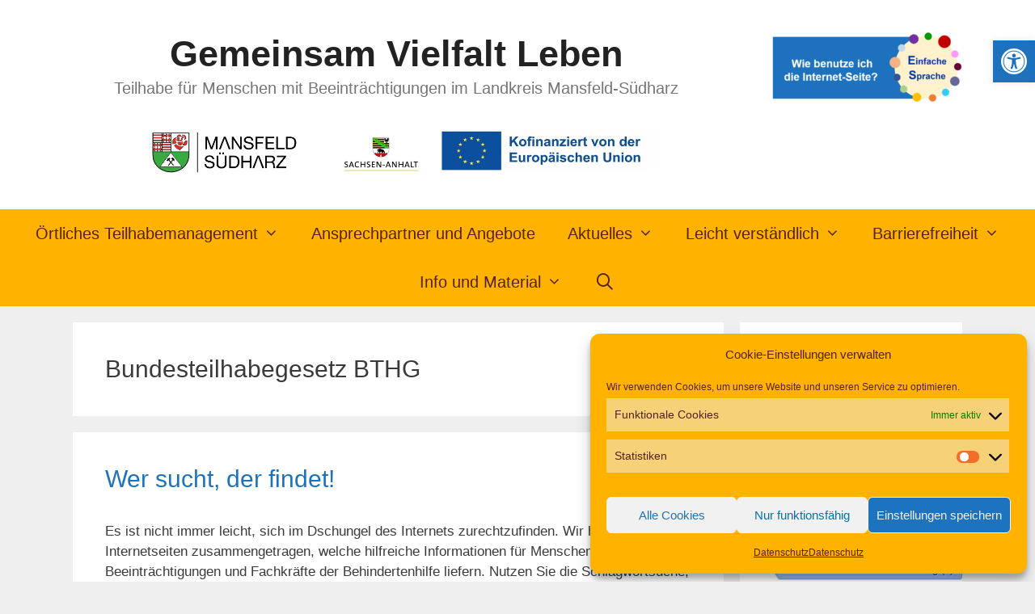

--- FILE ---
content_type: text/html; charset=UTF-8
request_url: http://teilhabe.mansfeldsuedharz.de/tag/bundesteilhabegesetz-bthg/
body_size: 20056
content:
<!DOCTYPE html>
<html lang="de">
<head><style>img.lazy{min-height:1px}</style><link href="http://teilhabe.mansfeldsuedharz.de/wp-content/plugins/w3-total-cache/pub/js/lazyload.min.js" as="script">
	<meta charset="UTF-8">
	<meta name='robots' content='noindex, follow' />
<meta name="viewport" content="width=device-width, initial-scale=1">
	<!-- This site is optimized with the Yoast SEO plugin v26.5 - https://yoast.com/wordpress/plugins/seo/ -->
	<title>Bundesteilhabegesetz BTHG Archive - Gemeinsam Vielfalt Leben</title>
	<meta property="og:locale" content="de_DE" />
	<meta property="og:type" content="article" />
	<meta property="og:title" content="Bundesteilhabegesetz BTHG Archive - Gemeinsam Vielfalt Leben" />
	<meta property="og:url" content="http://teilhabe.mansfeldsuedharz.de/tag/bundesteilhabegesetz-bthg/" />
	<meta property="og:site_name" content="Gemeinsam Vielfalt Leben" />
	<meta name="twitter:card" content="summary_large_image" />
	<script type="application/ld+json" class="yoast-schema-graph">{"@context":"https://schema.org","@graph":[{"@type":"CollectionPage","@id":"http://teilhabe.mansfeldsuedharz.de/tag/bundesteilhabegesetz-bthg/","url":"http://teilhabe.mansfeldsuedharz.de/tag/bundesteilhabegesetz-bthg/","name":"Bundesteilhabegesetz BTHG Archive - Gemeinsam Vielfalt Leben","isPartOf":{"@id":"http://teilhabe.mansfeldsuedharz.de/#website"},"breadcrumb":{"@id":"http://teilhabe.mansfeldsuedharz.de/tag/bundesteilhabegesetz-bthg/#breadcrumb"},"inLanguage":"de"},{"@type":"BreadcrumbList","@id":"http://teilhabe.mansfeldsuedharz.de/tag/bundesteilhabegesetz-bthg/#breadcrumb","itemListElement":[{"@type":"ListItem","position":1,"name":"Startseite","item":"http://teilhabe.mansfeldsuedharz.de/"},{"@type":"ListItem","position":2,"name":"Bundesteilhabegesetz BTHG"}]},{"@type":"WebSite","@id":"http://teilhabe.mansfeldsuedharz.de/#website","url":"http://teilhabe.mansfeldsuedharz.de/","name":"Gemeinsam Vielfalt Leben","description":"Teilhabe für Menschen mit Beeinträchtigungen im Landkreis Mansfeld-Südharz","publisher":{"@id":"http://teilhabe.mansfeldsuedharz.de/#organization"},"potentialAction":[{"@type":"SearchAction","target":{"@type":"EntryPoint","urlTemplate":"http://teilhabe.mansfeldsuedharz.de/?s={search_term_string}"},"query-input":{"@type":"PropertyValueSpecification","valueRequired":true,"valueName":"search_term_string"}}],"inLanguage":"de"},{"@type":"Organization","@id":"http://teilhabe.mansfeldsuedharz.de/#organization","name":"Örtliches Teilhabemanagement Mansfeld-Südharz","url":"http://teilhabe.mansfeldsuedharz.de/","logo":{"@type":"ImageObject","inLanguage":"de","@id":"http://teilhabe.mansfeldsuedharz.de/#/schema/logo/image/","url":"http://teilhabe.mansfeldsuedharz.de/wp-content/uploads/2020/02/Logo-Örtliches-Teilhabemanagement-MSH-1.png","contentUrl":"http://teilhabe.mansfeldsuedharz.de/wp-content/uploads/2020/02/Logo-Örtliches-Teilhabemanagement-MSH-1.png","width":366,"height":291,"caption":"Örtliches Teilhabemanagement Mansfeld-Südharz"},"image":{"@id":"http://teilhabe.mansfeldsuedharz.de/#/schema/logo/image/"}}]}</script>
	<!-- / Yoast SEO plugin. -->


<link rel="alternate" type="application/rss+xml" title="Gemeinsam Vielfalt Leben &raquo; Feed" href="http://teilhabe.mansfeldsuedharz.de/feed/" />
<link rel="alternate" type="application/rss+xml" title="Gemeinsam Vielfalt Leben &raquo; Kommentar-Feed" href="http://teilhabe.mansfeldsuedharz.de/comments/feed/" />
<link rel="alternate" type="application/rss+xml" title="Gemeinsam Vielfalt Leben &raquo; Bundesteilhabegesetz BTHG Schlagwort-Feed" href="http://teilhabe.mansfeldsuedharz.de/tag/bundesteilhabegesetz-bthg/feed/" />
<style id='wp-img-auto-sizes-contain-inline-css'>
img:is([sizes=auto i],[sizes^="auto," i]){contain-intrinsic-size:3000px 1500px}
/*# sourceURL=wp-img-auto-sizes-contain-inline-css */
</style>
<link rel="stylesheet" href="http://teilhabe.mansfeldsuedharz.de/wp-content/cache/minify/52347.css" media="all" />

<style id='classic-theme-styles-inline-css'>
/**
 * These rules are needed for backwards compatibility.
 * They should match the button element rules in the base theme.json file.
 */
.wp-block-button__link {
	color: #ffffff;
	background-color: #32373c;
	border-radius: 9999px; /* 100% causes an oval, but any explicit but really high value retains the pill shape. */

	/* This needs a low specificity so it won't override the rules from the button element if defined in theme.json. */
	box-shadow: none;
	text-decoration: none;

	/* The extra 2px are added to size solids the same as the outline versions.*/
	padding: calc(0.667em + 2px) calc(1.333em + 2px);

	font-size: 1.125em;
}

.wp-block-file__button {
	background: #32373c;
	color: #ffffff;
	text-decoration: none;
}

/*# sourceURL=/wp-includes/css/classic-themes.css */
</style>
<style id='global-styles-inline-css'>
:root{--wp--preset--aspect-ratio--square: 1;--wp--preset--aspect-ratio--4-3: 4/3;--wp--preset--aspect-ratio--3-4: 3/4;--wp--preset--aspect-ratio--3-2: 3/2;--wp--preset--aspect-ratio--2-3: 2/3;--wp--preset--aspect-ratio--16-9: 16/9;--wp--preset--aspect-ratio--9-16: 9/16;--wp--preset--color--black: #000000;--wp--preset--color--cyan-bluish-gray: #abb8c3;--wp--preset--color--white: #ffffff;--wp--preset--color--pale-pink: #f78da7;--wp--preset--color--vivid-red: #cf2e2e;--wp--preset--color--luminous-vivid-orange: #ff6900;--wp--preset--color--luminous-vivid-amber: #fcb900;--wp--preset--color--light-green-cyan: #7bdcb5;--wp--preset--color--vivid-green-cyan: #00d084;--wp--preset--color--pale-cyan-blue: #8ed1fc;--wp--preset--color--vivid-cyan-blue: #0693e3;--wp--preset--color--vivid-purple: #9b51e0;--wp--preset--color--contrast: var(--contrast);--wp--preset--color--contrast-2: var(--contrast-2);--wp--preset--color--contrast-3: var(--contrast-3);--wp--preset--color--base: var(--base);--wp--preset--color--base-2: var(--base-2);--wp--preset--color--base-3: var(--base-3);--wp--preset--color--accent: var(--accent);--wp--preset--gradient--vivid-cyan-blue-to-vivid-purple: linear-gradient(135deg,rgb(6,147,227) 0%,rgb(155,81,224) 100%);--wp--preset--gradient--light-green-cyan-to-vivid-green-cyan: linear-gradient(135deg,rgb(122,220,180) 0%,rgb(0,208,130) 100%);--wp--preset--gradient--luminous-vivid-amber-to-luminous-vivid-orange: linear-gradient(135deg,rgb(252,185,0) 0%,rgb(255,105,0) 100%);--wp--preset--gradient--luminous-vivid-orange-to-vivid-red: linear-gradient(135deg,rgb(255,105,0) 0%,rgb(207,46,46) 100%);--wp--preset--gradient--very-light-gray-to-cyan-bluish-gray: linear-gradient(135deg,rgb(238,238,238) 0%,rgb(169,184,195) 100%);--wp--preset--gradient--cool-to-warm-spectrum: linear-gradient(135deg,rgb(74,234,220) 0%,rgb(151,120,209) 20%,rgb(207,42,186) 40%,rgb(238,44,130) 60%,rgb(251,105,98) 80%,rgb(254,248,76) 100%);--wp--preset--gradient--blush-light-purple: linear-gradient(135deg,rgb(255,206,236) 0%,rgb(152,150,240) 100%);--wp--preset--gradient--blush-bordeaux: linear-gradient(135deg,rgb(254,205,165) 0%,rgb(254,45,45) 50%,rgb(107,0,62) 100%);--wp--preset--gradient--luminous-dusk: linear-gradient(135deg,rgb(255,203,112) 0%,rgb(199,81,192) 50%,rgb(65,88,208) 100%);--wp--preset--gradient--pale-ocean: linear-gradient(135deg,rgb(255,245,203) 0%,rgb(182,227,212) 50%,rgb(51,167,181) 100%);--wp--preset--gradient--electric-grass: linear-gradient(135deg,rgb(202,248,128) 0%,rgb(113,206,126) 100%);--wp--preset--gradient--midnight: linear-gradient(135deg,rgb(2,3,129) 0%,rgb(40,116,252) 100%);--wp--preset--font-size--small: 13px;--wp--preset--font-size--medium: 20px;--wp--preset--font-size--large: 36px;--wp--preset--font-size--x-large: 42px;--wp--preset--spacing--20: 0.44rem;--wp--preset--spacing--30: 0.67rem;--wp--preset--spacing--40: 1rem;--wp--preset--spacing--50: 1.5rem;--wp--preset--spacing--60: 2.25rem;--wp--preset--spacing--70: 3.38rem;--wp--preset--spacing--80: 5.06rem;--wp--preset--shadow--natural: 6px 6px 9px rgba(0, 0, 0, 0.2);--wp--preset--shadow--deep: 12px 12px 50px rgba(0, 0, 0, 0.4);--wp--preset--shadow--sharp: 6px 6px 0px rgba(0, 0, 0, 0.2);--wp--preset--shadow--outlined: 6px 6px 0px -3px rgb(255, 255, 255), 6px 6px rgb(0, 0, 0);--wp--preset--shadow--crisp: 6px 6px 0px rgb(0, 0, 0);}:where(.is-layout-flex){gap: 0.5em;}:where(.is-layout-grid){gap: 0.5em;}body .is-layout-flex{display: flex;}.is-layout-flex{flex-wrap: wrap;align-items: center;}.is-layout-flex > :is(*, div){margin: 0;}body .is-layout-grid{display: grid;}.is-layout-grid > :is(*, div){margin: 0;}:where(.wp-block-columns.is-layout-flex){gap: 2em;}:where(.wp-block-columns.is-layout-grid){gap: 2em;}:where(.wp-block-post-template.is-layout-flex){gap: 1.25em;}:where(.wp-block-post-template.is-layout-grid){gap: 1.25em;}.has-black-color{color: var(--wp--preset--color--black) !important;}.has-cyan-bluish-gray-color{color: var(--wp--preset--color--cyan-bluish-gray) !important;}.has-white-color{color: var(--wp--preset--color--white) !important;}.has-pale-pink-color{color: var(--wp--preset--color--pale-pink) !important;}.has-vivid-red-color{color: var(--wp--preset--color--vivid-red) !important;}.has-luminous-vivid-orange-color{color: var(--wp--preset--color--luminous-vivid-orange) !important;}.has-luminous-vivid-amber-color{color: var(--wp--preset--color--luminous-vivid-amber) !important;}.has-light-green-cyan-color{color: var(--wp--preset--color--light-green-cyan) !important;}.has-vivid-green-cyan-color{color: var(--wp--preset--color--vivid-green-cyan) !important;}.has-pale-cyan-blue-color{color: var(--wp--preset--color--pale-cyan-blue) !important;}.has-vivid-cyan-blue-color{color: var(--wp--preset--color--vivid-cyan-blue) !important;}.has-vivid-purple-color{color: var(--wp--preset--color--vivid-purple) !important;}.has-black-background-color{background-color: var(--wp--preset--color--black) !important;}.has-cyan-bluish-gray-background-color{background-color: var(--wp--preset--color--cyan-bluish-gray) !important;}.has-white-background-color{background-color: var(--wp--preset--color--white) !important;}.has-pale-pink-background-color{background-color: var(--wp--preset--color--pale-pink) !important;}.has-vivid-red-background-color{background-color: var(--wp--preset--color--vivid-red) !important;}.has-luminous-vivid-orange-background-color{background-color: var(--wp--preset--color--luminous-vivid-orange) !important;}.has-luminous-vivid-amber-background-color{background-color: var(--wp--preset--color--luminous-vivid-amber) !important;}.has-light-green-cyan-background-color{background-color: var(--wp--preset--color--light-green-cyan) !important;}.has-vivid-green-cyan-background-color{background-color: var(--wp--preset--color--vivid-green-cyan) !important;}.has-pale-cyan-blue-background-color{background-color: var(--wp--preset--color--pale-cyan-blue) !important;}.has-vivid-cyan-blue-background-color{background-color: var(--wp--preset--color--vivid-cyan-blue) !important;}.has-vivid-purple-background-color{background-color: var(--wp--preset--color--vivid-purple) !important;}.has-black-border-color{border-color: var(--wp--preset--color--black) !important;}.has-cyan-bluish-gray-border-color{border-color: var(--wp--preset--color--cyan-bluish-gray) !important;}.has-white-border-color{border-color: var(--wp--preset--color--white) !important;}.has-pale-pink-border-color{border-color: var(--wp--preset--color--pale-pink) !important;}.has-vivid-red-border-color{border-color: var(--wp--preset--color--vivid-red) !important;}.has-luminous-vivid-orange-border-color{border-color: var(--wp--preset--color--luminous-vivid-orange) !important;}.has-luminous-vivid-amber-border-color{border-color: var(--wp--preset--color--luminous-vivid-amber) !important;}.has-light-green-cyan-border-color{border-color: var(--wp--preset--color--light-green-cyan) !important;}.has-vivid-green-cyan-border-color{border-color: var(--wp--preset--color--vivid-green-cyan) !important;}.has-pale-cyan-blue-border-color{border-color: var(--wp--preset--color--pale-cyan-blue) !important;}.has-vivid-cyan-blue-border-color{border-color: var(--wp--preset--color--vivid-cyan-blue) !important;}.has-vivid-purple-border-color{border-color: var(--wp--preset--color--vivid-purple) !important;}.has-vivid-cyan-blue-to-vivid-purple-gradient-background{background: var(--wp--preset--gradient--vivid-cyan-blue-to-vivid-purple) !important;}.has-light-green-cyan-to-vivid-green-cyan-gradient-background{background: var(--wp--preset--gradient--light-green-cyan-to-vivid-green-cyan) !important;}.has-luminous-vivid-amber-to-luminous-vivid-orange-gradient-background{background: var(--wp--preset--gradient--luminous-vivid-amber-to-luminous-vivid-orange) !important;}.has-luminous-vivid-orange-to-vivid-red-gradient-background{background: var(--wp--preset--gradient--luminous-vivid-orange-to-vivid-red) !important;}.has-very-light-gray-to-cyan-bluish-gray-gradient-background{background: var(--wp--preset--gradient--very-light-gray-to-cyan-bluish-gray) !important;}.has-cool-to-warm-spectrum-gradient-background{background: var(--wp--preset--gradient--cool-to-warm-spectrum) !important;}.has-blush-light-purple-gradient-background{background: var(--wp--preset--gradient--blush-light-purple) !important;}.has-blush-bordeaux-gradient-background{background: var(--wp--preset--gradient--blush-bordeaux) !important;}.has-luminous-dusk-gradient-background{background: var(--wp--preset--gradient--luminous-dusk) !important;}.has-pale-ocean-gradient-background{background: var(--wp--preset--gradient--pale-ocean) !important;}.has-electric-grass-gradient-background{background: var(--wp--preset--gradient--electric-grass) !important;}.has-midnight-gradient-background{background: var(--wp--preset--gradient--midnight) !important;}.has-small-font-size{font-size: var(--wp--preset--font-size--small) !important;}.has-medium-font-size{font-size: var(--wp--preset--font-size--medium) !important;}.has-large-font-size{font-size: var(--wp--preset--font-size--large) !important;}.has-x-large-font-size{font-size: var(--wp--preset--font-size--x-large) !important;}
:where(.wp-block-post-template.is-layout-flex){gap: 1.25em;}:where(.wp-block-post-template.is-layout-grid){gap: 1.25em;}
:where(.wp-block-term-template.is-layout-flex){gap: 1.25em;}:where(.wp-block-term-template.is-layout-grid){gap: 1.25em;}
:where(.wp-block-columns.is-layout-flex){gap: 2em;}:where(.wp-block-columns.is-layout-grid){gap: 2em;}
:root :where(.wp-block-pullquote){font-size: 1.5em;line-height: 1.6;}
/*# sourceURL=global-styles-inline-css */
</style>
<link rel="stylesheet" href="http://teilhabe.mansfeldsuedharz.de/wp-content/cache/minify/668b9.css" media="all" />







<style id='generate-style-inline-css'>
body{background-color:#efefef;color:#3a3a3a;}a{color:#1e72bd;}a:visited{color:#1e72bd;}a:hover, a:focus, a:active{color:#000000;}body .grid-container{max-width:1100px;}.wp-block-group__inner-container{max-width:1100px;margin-left:auto;margin-right:auto;}.site-header .header-image{width:800px;}.generate-back-to-top{font-size:20px;border-radius:3px;position:fixed;bottom:30px;right:30px;line-height:40px;width:40px;text-align:center;z-index:10;transition:opacity 300ms ease-in-out;opacity:0.1;transform:translateY(1000px);}.generate-back-to-top__show{opacity:1;transform:translateY(0);}.navigation-search{position:absolute;left:-99999px;pointer-events:none;visibility:hidden;z-index:20;width:100%;top:0;transition:opacity 100ms ease-in-out;opacity:0;}.navigation-search.nav-search-active{left:0;right:0;pointer-events:auto;visibility:visible;opacity:1;}.navigation-search input[type="search"]{outline:0;border:0;vertical-align:bottom;line-height:1;opacity:0.9;width:100%;z-index:20;border-radius:0;-webkit-appearance:none;height:60px;}.navigation-search input::-ms-clear{display:none;width:0;height:0;}.navigation-search input::-ms-reveal{display:none;width:0;height:0;}.navigation-search input::-webkit-search-decoration, .navigation-search input::-webkit-search-cancel-button, .navigation-search input::-webkit-search-results-button, .navigation-search input::-webkit-search-results-decoration{display:none;}.main-navigation li.search-item{z-index:21;}li.search-item.active{transition:opacity 100ms ease-in-out;}.nav-left-sidebar .main-navigation li.search-item.active,.nav-right-sidebar .main-navigation li.search-item.active{width:auto;display:inline-block;float:right;}.gen-sidebar-nav .navigation-search{top:auto;bottom:0;}:root{--contrast:#222222;--contrast-2:#575760;--contrast-3:#b2b2be;--base:#f0f0f0;--base-2:#f7f8f9;--base-3:#ffffff;--accent:#1e73be;}:root .has-contrast-color{color:var(--contrast);}:root .has-contrast-background-color{background-color:var(--contrast);}:root .has-contrast-2-color{color:var(--contrast-2);}:root .has-contrast-2-background-color{background-color:var(--contrast-2);}:root .has-contrast-3-color{color:var(--contrast-3);}:root .has-contrast-3-background-color{background-color:var(--contrast-3);}:root .has-base-color{color:var(--base);}:root .has-base-background-color{background-color:var(--base);}:root .has-base-2-color{color:var(--base-2);}:root .has-base-2-background-color{background-color:var(--base-2);}:root .has-base-3-color{color:var(--base-3);}:root .has-base-3-background-color{background-color:var(--base-3);}:root .has-accent-color{color:var(--accent);}:root .has-accent-background-color{background-color:var(--accent);}body, button, input, select, textarea{font-family:Arial, Helvetica, sans-serif;}body{line-height:1.5;}.entry-content > [class*="wp-block-"]:not(:last-child):not(.wp-block-heading){margin-bottom:1.5em;}.main-title{font-size:45px;}.main-navigation .main-nav ul ul li a{font-size:14px;}.sidebar .widget, .footer-widgets .widget{font-size:17px;}h1{font-family:Arial, Helvetica, sans-serif;font-weight:300;font-size:40px;}h2{font-family:Arial, Helvetica, sans-serif;font-weight:300;font-size:30px;}h3{font-family:Arial, Helvetica, sans-serif;font-size:20px;}h4{font-size:inherit;}h5{font-size:inherit;}@media (max-width:768px){.main-title{font-size:30px;}h1{font-size:30px;}h2{font-size:25px;}}.top-bar{background-color:#636363;color:#ffffff;}.top-bar a{color:#ffffff;}.top-bar a:hover{color:#303030;}.site-header{background-color:#ffffff;color:#3a3a3a;}.site-header a{color:#3a3a3a;}.main-title a,.main-title a:hover{color:#222222;}.site-description{color:#757575;}.main-navigation,.main-navigation ul ul{background-color:#222222;}.main-navigation .main-nav ul li a, .main-navigation .menu-toggle, .main-navigation .menu-bar-items{color:#ffffff;}.main-navigation .main-nav ul li:not([class*="current-menu-"]):hover > a, .main-navigation .main-nav ul li:not([class*="current-menu-"]):focus > a, .main-navigation .main-nav ul li.sfHover:not([class*="current-menu-"]) > a, .main-navigation .menu-bar-item:hover > a, .main-navigation .menu-bar-item.sfHover > a{color:#ffffff;background-color:#3f3f3f;}button.menu-toggle:hover,button.menu-toggle:focus,.main-navigation .mobile-bar-items a,.main-navigation .mobile-bar-items a:hover,.main-navigation .mobile-bar-items a:focus{color:#ffffff;}.main-navigation .main-nav ul li[class*="current-menu-"] > a{color:#ffffff;background-color:#3f3f3f;}.navigation-search input[type="search"],.navigation-search input[type="search"]:active, .navigation-search input[type="search"]:focus, .main-navigation .main-nav ul li.search-item.active > a, .main-navigation .menu-bar-items .search-item.active > a{color:#ffffff;background-color:#3f3f3f;}.main-navigation ul ul{background-color:#3f3f3f;}.main-navigation .main-nav ul ul li a{color:#ffffff;}.main-navigation .main-nav ul ul li:not([class*="current-menu-"]):hover > a,.main-navigation .main-nav ul ul li:not([class*="current-menu-"]):focus > a, .main-navigation .main-nav ul ul li.sfHover:not([class*="current-menu-"]) > a{color:#ffffff;background-color:#4f4f4f;}.main-navigation .main-nav ul ul li[class*="current-menu-"] > a{color:#ffffff;background-color:#4f4f4f;}.separate-containers .inside-article, .separate-containers .comments-area, .separate-containers .page-header, .one-container .container, .separate-containers .paging-navigation, .inside-page-header{background-color:#ffffff;}.entry-meta{color:#595959;}.entry-meta a{color:#595959;}.entry-meta a:hover{color:#1e73be;}.sidebar .widget{background-color:#ffffff;}.sidebar .widget .widget-title{color:#000000;}.footer-widgets{background-color:#ffffff;}.footer-widgets .widget-title{color:#000000;}.site-info{color:#ffffff;background-color:#222222;}.site-info a{color:#ffffff;}.site-info a:hover{color:#606060;}.footer-bar .widget_nav_menu .current-menu-item a{color:#606060;}input[type="text"],input[type="email"],input[type="url"],input[type="password"],input[type="search"],input[type="tel"],input[type="number"],textarea,select{color:#666666;background-color:#fafafa;border-color:#cccccc;}input[type="text"]:focus,input[type="email"]:focus,input[type="url"]:focus,input[type="password"]:focus,input[type="search"]:focus,input[type="tel"]:focus,input[type="number"]:focus,textarea:focus,select:focus{color:#666666;background-color:#ffffff;border-color:#bfbfbf;}button,html input[type="button"],input[type="reset"],input[type="submit"],a.button,a.wp-block-button__link:not(.has-background){color:#ffffff;background-color:#666666;}button:hover,html input[type="button"]:hover,input[type="reset"]:hover,input[type="submit"]:hover,a.button:hover,button:focus,html input[type="button"]:focus,input[type="reset"]:focus,input[type="submit"]:focus,a.button:focus,a.wp-block-button__link:not(.has-background):active,a.wp-block-button__link:not(.has-background):focus,a.wp-block-button__link:not(.has-background):hover{color:#ffffff;background-color:#3f3f3f;}a.generate-back-to-top{background-color:rgba( 0,0,0,0.4 );color:#ffffff;}a.generate-back-to-top:hover,a.generate-back-to-top:focus{background-color:rgba( 0,0,0,0.6 );color:#ffffff;}:root{--gp-search-modal-bg-color:var(--base-3);--gp-search-modal-text-color:var(--contrast);--gp-search-modal-overlay-bg-color:rgba(0,0,0,0.2);}@media (max-width:768px){.main-navigation .menu-bar-item:hover > a, .main-navigation .menu-bar-item.sfHover > a{background:none;color:#ffffff;}}.inside-top-bar{padding:10px;}.inside-header{padding:40px;}.site-main .wp-block-group__inner-container{padding:40px;}.entry-content .alignwide, body:not(.no-sidebar) .entry-content .alignfull{margin-left:-40px;width:calc(100% + 80px);max-width:calc(100% + 80px);}.rtl .menu-item-has-children .dropdown-menu-toggle{padding-left:20px;}.rtl .main-navigation .main-nav ul li.menu-item-has-children > a{padding-right:20px;}.site-info{padding:20px;}@media (max-width:768px){.separate-containers .inside-article, .separate-containers .comments-area, .separate-containers .page-header, .separate-containers .paging-navigation, .one-container .site-content, .inside-page-header{padding:30px;}.site-main .wp-block-group__inner-container{padding:30px;}.site-info{padding-right:10px;padding-left:10px;}.entry-content .alignwide, body:not(.no-sidebar) .entry-content .alignfull{margin-left:-30px;width:calc(100% + 60px);max-width:calc(100% + 60px);}}.one-container .sidebar .widget{padding:0px;}@media (max-width:768px){.main-navigation .menu-toggle,.main-navigation .mobile-bar-items,.sidebar-nav-mobile:not(#sticky-placeholder){display:block;}.main-navigation ul,.gen-sidebar-nav{display:none;}[class*="nav-float-"] .site-header .inside-header > *{float:none;clear:both;}}
/*# sourceURL=generate-style-inline-css */
</style>
<link rel="stylesheet" href="http://teilhabe.mansfeldsuedharz.de/wp-content/cache/minify/34673.css" media="all" />





<style id='generateblocks-inline-css'>
:root{--gb-container-width:1100px;}.gb-container .wp-block-image img{vertical-align:middle;}.gb-grid-wrapper .wp-block-image{margin-bottom:0;}.gb-highlight{background:none;}.gb-shape{line-height:0;}
/*# sourceURL=generateblocks-inline-css */
</style>
<link rel="stylesheet" href="http://teilhabe.mansfeldsuedharz.de/wp-content/cache/minify/3bf17.css" media="all" />


<script src="http://teilhabe.mansfeldsuedharz.de/wp-content/cache/minify/7a3b2.js"></script>


<link rel="https://api.w.org/" href="http://teilhabe.mansfeldsuedharz.de/wp-json/" /><link rel="alternate" title="JSON" type="application/json" href="http://teilhabe.mansfeldsuedharz.de/wp-json/wp/v2/tags/29" /><link rel="EditURI" type="application/rsd+xml" title="RSD" href="http://teilhabe.mansfeldsuedharz.de/xmlrpc.php?rsd" />
<meta name="generator" content="WordPress 6.9" />
			<style>.cmplz-hidden {
					display: none !important;
				}</style><style type="text/css">
#pojo-a11y-toolbar .pojo-a11y-toolbar-toggle a{ background-color: #1e72bd;	color: #ffffff;}
#pojo-a11y-toolbar .pojo-a11y-toolbar-overlay, #pojo-a11y-toolbar .pojo-a11y-toolbar-overlay ul.pojo-a11y-toolbar-items.pojo-a11y-links{ border-color: #1e72bd;}
body.pojo-a11y-focusable a:focus{ outline-style: solid !important;	outline-width: 3px !important;	outline-color: #FF0000 !important;}
#pojo-a11y-toolbar{ top: 50px !important;}
#pojo-a11y-toolbar .pojo-a11y-toolbar-overlay{ background-color: #1e72bd;}
#pojo-a11y-toolbar .pojo-a11y-toolbar-overlay ul.pojo-a11y-toolbar-items li.pojo-a11y-toolbar-item a, #pojo-a11y-toolbar .pojo-a11y-toolbar-overlay p.pojo-a11y-toolbar-title{ color: #ffffff;}
#pojo-a11y-toolbar .pojo-a11y-toolbar-overlay ul.pojo-a11y-toolbar-items li.pojo-a11y-toolbar-item a.active{ background-color: #ffffff;	color: #1e72bd;}
@media (max-width: 767px) { #pojo-a11y-toolbar { top: 50px !important; } }</style><meta name="generator" content="Elementor 3.33.4; features: additional_custom_breakpoints; settings: css_print_method-external, google_font-enabled, font_display-auto">
			<style>
				.e-con.e-parent:nth-of-type(n+4):not(.e-lazyloaded):not(.e-no-lazyload),
				.e-con.e-parent:nth-of-type(n+4):not(.e-lazyloaded):not(.e-no-lazyload) * {
					background-image: none !important;
				}
				@media screen and (max-height: 1024px) {
					.e-con.e-parent:nth-of-type(n+3):not(.e-lazyloaded):not(.e-no-lazyload),
					.e-con.e-parent:nth-of-type(n+3):not(.e-lazyloaded):not(.e-no-lazyload) * {
						background-image: none !important;
					}
				}
				@media screen and (max-height: 640px) {
					.e-con.e-parent:nth-of-type(n+2):not(.e-lazyloaded):not(.e-no-lazyload),
					.e-con.e-parent:nth-of-type(n+2):not(.e-lazyloaded):not(.e-no-lazyload) * {
						background-image: none !important;
					}
				}
			</style>
			<link rel="icon" href="http://teilhabe.mansfeldsuedharz.de/wp-content/uploads/2020/04/cropped-MSH-Wappen-klein-2-32x32.png" sizes="32x32" />
<link rel="icon" href="http://teilhabe.mansfeldsuedharz.de/wp-content/uploads/2020/04/cropped-MSH-Wappen-klein-2-192x192.png" sizes="192x192" />
<link rel="apple-touch-icon" href="http://teilhabe.mansfeldsuedharz.de/wp-content/uploads/2020/04/cropped-MSH-Wappen-klein-2-180x180.png" />
<meta name="msapplication-TileImage" content="http://teilhabe.mansfeldsuedharz.de/wp-content/uploads/2020/04/cropped-MSH-Wappen-klein-2-270x270.png" />
		<style id="wp-custom-css">
			.entry-meta {
  display:none !important;}

.site-description, .site-description a {
font-size: 20px !important;}

.header-image {
margin-top: 12px;
margin-bottom: -20px}

h1 {
	font-size: 30px;
	margin-bottom: 20px;
	line-height: 1.2em;
	font-weight: 300;
	text-transform: none;}

.main-navigation li a {
	font-size: 20px}

.sub-menu li a {    
	font-size: 20px !important;}

.main-navigation ul,.menu-toggle   {
	color: #55211C !important;
	background-color:  	#ffb300 !important;}

.main-navigation li a {
	color: #55211C !important;
	background-color:  	#ffb300 !important;}

.main-navigation li:hover > a { 	background-color:white !important;  color: #55211C !important;}
.main-navigation .mobile-bar-items a {color: #55211C !important;}

.site-info {
  color: #55211C !important; 
	background-color:  	#ffb300  !important;}

.site-info a {
  color: #55211C !important; 
	background-color:  	#ffb300  !important;}

.site-info a:hover {
  color: white !important; 
	background-color:  	#ffb300  !important;}

.su-spoiler-title {
    font-size: 20px !important;}

.su-tabs > .su-tabs-nav > span:not(.su-tabs-current) {
    background-color: #1e72bd;
    color: #fff;
   font-size: 16px;}

.su-tabs > .su-tabs-nav > span.su-tabs-current {
  background-color: #fff;
  color: #1e72bd;
font-size: 16px}

.su-tabs > .su-tabs-nav > span:hover {
    background-color: #fff;
  color: #1e72bd;
  font-size: 16px;}

.su-tabs.editor-tabs {
  background-color: #1e72bd;
}

.su-tabs.editor-tabs {min-height: 850px}

.su-service > .su-service-title {
  color: #000000;
  font-weight: bold;
  font-size: 18px;}

#breadcrumbs{
	font-size: 16px;
	margin-bottom: 0px;
	margin-top: 20px;}

		</style>
		</head>

<body class="archive tag tag-bundesteilhabegesetz-bthg tag-29 wp-custom-logo wp-embed-responsive wp-theme-generatepress right-sidebar nav-below-header separate-containers fluid-header active-footer-widgets-3 nav-search-enabled nav-aligned-center header-aligned-center dropdown-hover elementor-default elementor-kit-1328" itemtype="https://schema.org/Blog" itemscope>
	<a class="screen-reader-text skip-link" href="#content" title="Zum Inhalt springen">Zum Inhalt springen</a>		<header class="site-header" id="masthead" aria-label="Website"  itemtype="https://schema.org/WPHeader" itemscope>
			<div class="inside-header grid-container grid-parent">
							<div class="header-widget">
				<aside id="media_image-11" class="widget inner-padding widget_media_image"><a href="http://teilhabe.mansfeldsuedharz.de/hilfe/"><img width="300" height="90" src="data:image/svg+xml,%3Csvg%20xmlns='http://www.w3.org/2000/svg'%20viewBox='0%200%20300%2090'%3E%3C/svg%3E" data-src="http://teilhabe.mansfeldsuedharz.de/wp-content/uploads/2020/08/button5-300x90.png" class="image wp-image-2780  attachment-medium size-medium lazy" alt="" style="max-width: 100%; height: auto;" decoding="async" data-srcset="http://teilhabe.mansfeldsuedharz.de/wp-content/uploads/2020/08/button5-300x90.png 300w, http://teilhabe.mansfeldsuedharz.de/wp-content/uploads/2020/08/button5-1002x300.png 1002w, http://teilhabe.mansfeldsuedharz.de/wp-content/uploads/2020/08/button5-768x230.png 768w, http://teilhabe.mansfeldsuedharz.de/wp-content/uploads/2020/08/button5.png 1085w" data-sizes="(max-width: 300px) 100vw, 300px" /></a></aside>			</div>
			<div class="site-branding">
						<p class="main-title" itemprop="headline">
					<a href="http://teilhabe.mansfeldsuedharz.de/" rel="home">Gemeinsam Vielfalt Leben</a>
				</p>
						<p class="site-description" itemprop="description">Teilhabe für Menschen mit Beeinträchtigungen im Landkreis Mansfeld-Südharz</p>
					</div><div class="site-logo">
					<a href="http://teilhabe.mansfeldsuedharz.de/" rel="home">
						<img  class="header-image is-logo-image lazy" alt="Gemeinsam Vielfalt Leben" src="data:image/svg+xml,%3Csvg%20xmlns='http://www.w3.org/2000/svg'%20viewBox='0%200%201562%20202'%3E%3C/svg%3E" data-src="http://teilhabe.mansfeldsuedharz.de/wp-content/uploads/2024/01/cropped-header.png" />
					</a>
				</div>			</div>
		</header>
				<nav class="main-navigation sub-menu-right" id="site-navigation" aria-label="Primär"  itemtype="https://schema.org/SiteNavigationElement" itemscope>
			<div class="inside-navigation">
				<form method="get" class="search-form navigation-search" action="http://teilhabe.mansfeldsuedharz.de/">
					<input type="search" class="search-field" value="" name="s" title="Suche" />
				</form>		<div class="mobile-bar-items">
						<span class="search-item">
				<a aria-label="Suchleiste öffnen" href="#">
									</a>
			</span>
		</div>
						<button class="menu-toggle" aria-controls="primary-menu" aria-expanded="false">
					<span class="mobile-menu">Menü</span>				</button>
				<div id="primary-menu" class="main-nav"><ul id="menu-hauptmenue" class=" menu sf-menu"><li id="menu-item-1039" class="menu-item menu-item-type-custom menu-item-object-custom menu-item-has-children menu-item-1039"><a>Örtliches Teilhabemanagement<span role="presentation" class="dropdown-menu-toggle"></span></a>
<ul class="sub-menu">
	<li id="menu-item-546" class="menu-item menu-item-type-post_type menu-item-object-page menu-item-546"><a href="http://teilhabe.mansfeldsuedharz.de/teilhabemanagement-mansfeld-suedharz/">Zum Projekt</a></li>
	<li id="menu-item-552" class="menu-item menu-item-type-taxonomy menu-item-object-category menu-item-552"><a href="http://teilhabe.mansfeldsuedharz.de/category/oertliches-teilhabemanagement/arbeit-im-projekt/">Arbeit im Projekt</a></li>
	<li id="menu-item-551" class="menu-item menu-item-type-taxonomy menu-item-object-category menu-item-551"><a href="http://teilhabe.mansfeldsuedharz.de/category/oertliches-teilhabemanagement/netzwerk-inklusion/">Netzwerk Inklusion</a></li>
	<li id="menu-item-1936" class="menu-item menu-item-type-taxonomy menu-item-object-category menu-item-1936"><a href="http://teilhabe.mansfeldsuedharz.de/category/oertliches-teilhabemanagement/aktionsplan-fuer-menschen-mit-beeintraechtigungen/">Aktionsplan für Menschen mit Beeinträchtigungen</a></li>
</ul>
</li>
<li id="menu-item-3266" class="menu-item menu-item-type-post_type menu-item-object-page menu-item-3266"><a href="http://teilhabe.mansfeldsuedharz.de/wichtige-ansprechpartner/">Ansprechpartner und Angebote</a></li>
<li id="menu-item-1036" class="menu-item menu-item-type-custom menu-item-object-custom menu-item-has-children menu-item-1036"><a>Aktuelles<span role="presentation" class="dropdown-menu-toggle"></span></a>
<ul class="sub-menu">
	<li id="menu-item-1038" class="menu-item menu-item-type-taxonomy menu-item-object-category menu-item-1038"><a href="http://teilhabe.mansfeldsuedharz.de/category/aktuelles/veranstaltungen/">Veranstaltungen</a></li>
	<li id="menu-item-1037" class="menu-item menu-item-type-taxonomy menu-item-object-category menu-item-1037"><a href="http://teilhabe.mansfeldsuedharz.de/category/aktuelles/rueckschau/">Rückschau</a></li>
	<li id="menu-item-1849" class="menu-item menu-item-type-taxonomy menu-item-object-category menu-item-1849"><a href="http://teilhabe.mansfeldsuedharz.de/category/aktuelles/neuigkeiten/">Neuigkeiten</a></li>
</ul>
</li>
<li id="menu-item-1841" class="menu-item menu-item-type-custom menu-item-object-custom menu-item-has-children menu-item-1841"><a>Leicht verständlich<span role="presentation" class="dropdown-menu-toggle"></span></a>
<ul class="sub-menu">
	<li id="menu-item-1825" class="menu-item menu-item-type-taxonomy menu-item-object-category menu-item-1825"><a href="http://teilhabe.mansfeldsuedharz.de/category/leicht-verstaendlich/informationen-aus-dem-landkreis/">Informationen aus dem Landkreis</a></li>
	<li id="menu-item-1822" class="menu-item menu-item-type-taxonomy menu-item-object-category menu-item-1822"><a href="http://teilhabe.mansfeldsuedharz.de/category/leicht-verstaendlich/allgemeine-informationen/">Allgemeine Informationen</a></li>
	<li id="menu-item-2797" class="menu-item menu-item-type-post_type menu-item-object-page menu-item-2797"><a href="http://teilhabe.mansfeldsuedharz.de/hilfe/">Wie benutze ich diese Internet·seite?</a></li>
</ul>
</li>
<li id="menu-item-2984" class="menu-item menu-item-type-custom menu-item-object-custom menu-item-has-children menu-item-2984"><a>Barrierefreiheit<span role="presentation" class="dropdown-menu-toggle"></span></a>
<ul class="sub-menu">
	<li id="menu-item-3774" class="menu-item menu-item-type-post_type menu-item-object-page menu-item-3774"><a href="http://teilhabe.mansfeldsuedharz.de/erfassung-barrierefreiheit/">Erfassung und Piktogramme</a></li>
	<li id="menu-item-4183" class="menu-item menu-item-type-post_type menu-item-object-page menu-item-4183"><a href="http://teilhabe.mansfeldsuedharz.de/barrierefreiheit-tourismus-kultur-gastro/">Tourismus, Kultur, Hotels und Restaurants</a></li>
	<li id="menu-item-4182" class="menu-item menu-item-type-post_type menu-item-object-page menu-item-4182"><a href="http://teilhabe.mansfeldsuedharz.de/information-zur-barrierefreiheit-der-kirchen-im-landkreis-mansfeld-suedharz/">Kirchen</a></li>
	<li id="menu-item-5028" class="menu-item menu-item-type-post_type menu-item-object-page menu-item-5028"><a href="http://teilhabe.mansfeldsuedharz.de/information-zur-barrierefreiheit-in-der-offenen-kinder-und-jugendarbeit-im-landkreis-mansfeld-suedharz/">Offene Kinder- und Jugendarbeit</a></li>
	<li id="menu-item-5058" class="menu-item menu-item-type-post_type menu-item-object-page menu-item-5058"><a href="http://teilhabe.mansfeldsuedharz.de/information-zur-barrierefreiheit-der-beratungsstellen-im-landkreis-mansfeld-suedharz/">Beratungsstellen</a></li>
</ul>
</li>
<li id="menu-item-1064" class="menu-item menu-item-type-custom menu-item-object-custom menu-item-has-children menu-item-1064"><a>Info und Material<span role="presentation" class="dropdown-menu-toggle"></span></a>
<ul class="sub-menu">
	<li id="menu-item-1031" class="menu-item menu-item-type-taxonomy menu-item-object-category menu-item-1031"><a href="http://teilhabe.mansfeldsuedharz.de/category/info-und-material/infopool/">Linkverzeichnis</a></li>
	<li id="menu-item-1259" class="menu-item menu-item-type-taxonomy menu-item-object-category menu-item-1259"><a href="http://teilhabe.mansfeldsuedharz.de/category/info-und-material/foerderung-von-projekten-und-massnahmen/">Förderung von Projekten und Maßnahmen</a></li>
	<li id="menu-item-915" class="menu-item menu-item-type-post_type menu-item-object-page menu-item-915"><a href="http://teilhabe.mansfeldsuedharz.de/publikationen-und-downloads/">Publikationen und Downloads</a></li>
	<li id="menu-item-542" class="menu-item menu-item-type-post_type menu-item-object-page menu-item-542"><a href="http://teilhabe.mansfeldsuedharz.de/ehrenamt-im-landkreis-mansfeld-suedharz/">Ehrenamt</a></li>
</ul>
</li>
<li class="search-item menu-item-align-right"><a aria-label="Suchleiste öffnen" href="#"></a></li></ul></div>			</div>
		</nav>
		
	<div class="site grid-container container hfeed grid-parent" id="page">
				<div class="site-content" id="content">
			
	<div class="content-area grid-parent mobile-grid-100 grid-75 tablet-grid-75" id="primary">
		<main class="site-main" id="main">
					<header class="page-header" aria-label="Seite">
			
			<h1 class="page-title">
				Bundesteilhabegesetz BTHG			</h1>

					</header>
		<article id="post-1065" class="post-1065 post type-post status-publish format-standard hentry category-infopool tag-aktionsplaene tag-arbeit-und-rehabilitation tag-barrierefreiheit tag-bildung tag-bundesteilhabegesetz-bthg tag-familie-und-partnerschaft tag-finanzielle-hilfen-foerderung tag-freizeit-und-sport tag-fruehfoerderung tag-gebaerdensprache tag-gesundheit-pflege-und-wohnen tag-projekte tag-leichte-und-einfache-sprache tag-medien-und-internet tag-mobilitaet-und-reisen tag-schwerbehindertenausweis tag-sehbeeintraechtigungen tag-startseite1 tag-un-behindertenrechtskonvention" itemtype="https://schema.org/CreativeWork" itemscope>
	<div class="inside-article">
					<header class="entry-header">
				<h2 class="entry-title" itemprop="headline"><a href="http://teilhabe.mansfeldsuedharz.de/wer-suchet-der-findet/" rel="bookmark">Wer sucht, der findet!</a></h2>		<div class="entry-meta">
			<span class="posted-on"><time class="updated" datetime="2024-02-06T10:33:34+02:00" itemprop="dateModified">6. Februar 2024</time><time class="entry-date published" datetime="2020-02-11T09:46:54+02:00" itemprop="datePublished">11. Februar 2020</time></span> <span class="byline">von <span class="author vcard" itemprop="author" itemtype="https://schema.org/Person" itemscope><a class="url fn n" href="http://teilhabe.mansfeldsuedharz.de/author/75295594b/" title="Alle Beiträge von 75295594b anzeigen" rel="author" itemprop="url"><span class="author-name" itemprop="name">75295594b</span></a></span></span> 		</div>
					</header>
			
			<div class="entry-content" itemprop="text">
				<p>Es ist nicht immer leicht, sich im Dschungel des Internets zurechtzufinden. Wir haben einige Internetseiten zusammengetragen, welche hilfreiche Informationen für Menschen mit Beeinträchtigungen und Fachkräfte der Behindertenhilfe liefern. Nutzen Sie die Schlagwortsuche, um Links zu einem konkreten Themenbereich zu erhalten.</p>
<p>Wir haben für Sie gekennzeichnet, welche Internetseiten Informationen zu verschiedenen Themen in Leichter oder einfacher Sprache und in Gebärdensprache bereitstellen. Klicken Sie dafür einfach auf die Schlagwörter <a href="http://teilhabe.mansfeldsuedharz.de/tag/leichte-und-einfache-sprache/" data-wahfont="17">“Leichte und einfache Sprache</a>” oder <a href="http://teilhabe.mansfeldsuedharz.de/tag/gebaerdensprache/">&#8222;Gebärdensprache&#8220;</a> in der Schlagwortsuche.</p>
			</div>

					<footer class="entry-meta" aria-label="Beitragsmeta">
			<span class="cat-links"><span class="screen-reader-text">Kategorien </span><a href="http://teilhabe.mansfeldsuedharz.de/category/info-und-material/infopool/" rel="category tag">Linkverzeichnis</a></span> <span class="tags-links"><span class="screen-reader-text">Schlagwörter </span><a href="http://teilhabe.mansfeldsuedharz.de/tag/aktionsplaene/" rel="tag">Aktionspläne</a>, <a href="http://teilhabe.mansfeldsuedharz.de/tag/arbeit-und-rehabilitation/" rel="tag">Arbeit und Rehabilitation</a>, <a href="http://teilhabe.mansfeldsuedharz.de/tag/barrierefreiheit/" rel="tag">Barrierefreiheit</a>, <a href="http://teilhabe.mansfeldsuedharz.de/tag/bildung/" rel="tag">Bildung</a>, <a href="http://teilhabe.mansfeldsuedharz.de/tag/bundesteilhabegesetz-bthg/" rel="tag">Bundesteilhabegesetz BTHG</a>, <a href="http://teilhabe.mansfeldsuedharz.de/tag/familie-und-partnerschaft/" rel="tag">Familie und Partnerschaft</a>, <a href="http://teilhabe.mansfeldsuedharz.de/tag/finanzielle-hilfen-foerderung/" rel="tag">Finanzielle Hilfen und Förderung</a>, <a href="http://teilhabe.mansfeldsuedharz.de/tag/freizeit-und-sport/" rel="tag">Freizeit und Sport</a>, <a href="http://teilhabe.mansfeldsuedharz.de/tag/fruehfoerderung/" rel="tag">Frühförderung</a>, <a href="http://teilhabe.mansfeldsuedharz.de/tag/gebaerdensprache/" rel="tag">Gebärdensprache</a>, <a href="http://teilhabe.mansfeldsuedharz.de/tag/gesundheit-pflege-und-wohnen/" rel="tag">Gesundheit / Pflege und Wohnen</a>, <a href="http://teilhabe.mansfeldsuedharz.de/tag/projekte/" rel="tag">Inklusive Projekte</a>, <a href="http://teilhabe.mansfeldsuedharz.de/tag/leichte-und-einfache-sprache/" rel="tag">Leichte und einfache Sprache</a>, <a href="http://teilhabe.mansfeldsuedharz.de/tag/medien-und-internet/" rel="tag">Medien und Internet</a>, <a href="http://teilhabe.mansfeldsuedharz.de/tag/mobilitaet-und-reisen/" rel="tag">Mobilität und Reisen</a>, <a href="http://teilhabe.mansfeldsuedharz.de/tag/schwerbehindertenausweis/" rel="tag">Schwerbehindertenausweis</a>, <a href="http://teilhabe.mansfeldsuedharz.de/tag/sehbeeintraechtigungen/" rel="tag">Sehbeeinträchtigungen</a>, <a href="http://teilhabe.mansfeldsuedharz.de/tag/startseite1/" rel="tag">startseite1</a>, <a href="http://teilhabe.mansfeldsuedharz.de/tag/un-behindertenrechtskonvention/" rel="tag">UN-Behindertenrechtskonvention</a></span> 		</footer>
			</div>
</article>
<article id="post-1047" class="post-1047 post type-post status-publish format-standard hentry category-infopool tag-aktionsplaene tag-arbeit-und-rehabilitation tag-barrierefreiheit tag-bildung tag-bundesteilhabegesetz-bthg tag-familie-und-partnerschaft tag-finanzielle-hilfen-foerderung tag-freizeit-und-sport tag-fruehfoerderung tag-gebaerdensprache tag-gesundheit-pflege-und-wohnen tag-leichte-und-einfache-sprache tag-medien-und-internet tag-schwerbehindertenausweis tag-un-behindertenrechtskonvention" itemtype="https://schema.org/CreativeWork" itemscope>
	<div class="inside-article">
					<header class="entry-header">
				<h2 class="entry-title" itemprop="headline"><a href="http://teilhabe.mansfeldsuedharz.de/internetseite-einfach-teilhaben/" rel="bookmark">Internetseite „Einfach teilhaben“</a></h2>		<div class="entry-meta">
			<span class="posted-on"><time class="updated" datetime="2022-01-26T11:56:33+02:00" itemprop="dateModified">26. Januar 2022</time><time class="entry-date published" datetime="2020-02-11T09:45:54+02:00" itemprop="datePublished">11. Februar 2020</time></span> <span class="byline">von <span class="author vcard" itemprop="author" itemtype="https://schema.org/Person" itemscope><a class="url fn n" href="http://teilhabe.mansfeldsuedharz.de/author/75295594b/" title="Alle Beiträge von 75295594b anzeigen" rel="author" itemprop="url"><span class="author-name" itemprop="name">75295594b</span></a></span></span> 		</div>
					</header>
			
			<div class="entry-content" itemprop="text">
				
<p>Auf der <a href="https://www.einfach-teilhaben.de/DE/AS/Home/alltagssprache_node.html" target="_blank" rel="noreferrer noopener">Internetseite „Einfach teilhaben“</a> finden Sie umfassende Informationen zu sämtlichen Aspekten der Inklusion.</p>
<p>Alle wichtigen Informationen finden Sie hier auch in <a href="https://www.einfach-teilhaben.de/DE/LS/Home/leichtesprache_node.html" target="_blank" rel="noopener noreferrer">Leichter Sprache</a>.</p>
<p>Zu vielen Themen gibt es auf der Seite Videos in deutscher <a href="https://www.einfach-teilhaben.de/DE/GBS/Home/gebaerdensprache_node.html" target="_blank" rel="noopener noreferrer">Gebärdensprache</a>.</p>
<p><a href="http://teilhabe.mansfeldsuedharz.de/tag/aktionsplaene/">#Aktionspläne</a>  <a href="http://teilhabe.mansfeldsuedharz.de/tag/arbeit-und-rehabilitation/">#Arbeit und Rehabilitation</a>  <a href="http://teilhabe.mansfeldsuedharz.de/tag/bildung/">#Bildung</a>  <a href="http://teilhabe.mansfeldsuedharz.de/tag/bundesteilhabegesetz-bthg/">#Bundesteilhabegesetz</a>  <a href="http://teilhabe.mansfeldsuedharz.de/tag/familie-und-partnerschaft/">#Familie und Partnerschaft</a>  <a href="http://teilhabe.mansfeldsuedharz.de/tag/finanzielle-hilfen-foerderung/">#Finanzielle Hilfen und Förderung</a>  <a href="http://teilhabe.mansfeldsuedharz.de/tag/freizeit-und-sport/">#Freizeit und Sport</a> <a href="http://teilhabe.mansfeldsuedharz.de/tag/fruehfoerderung/">#Frühförderung</a>  <a href="http://teilhabe.mansfeldsuedharz.de/tag/gesundheit-pflege-und-wohnen/">#Gesundheit / Pflege und Wohnen</a>  <a href="http://teilhabe.mansfeldsuedharz.de/tag/medien-und-internet/">#Medien und Internet</a>  <a href="http://teilhabe.mansfeldsuedharz.de/tag/un-behindertenrechtskonvention/">#UN-Behindertenrechtskonvention</a>  <a href="http://teilhabe.mansfeldsuedharz.de/tag/schwerbehindertenausweis/">#Schwerbehindertenausweis</a>   <a href="http://teilhabe.mansfeldsuedharz.de/tag/leichte-und-einfache-sprache/">#Leichte und einfache Sprache</a>  <a href="http://teilhabe.mansfeldsuedharz.de/tag/gebaerdensprache/">#Gebärdensprache</a> <a href="http://teilhabe.mansfeldsuedharz.de/tag/barrierefreiheit/"> #Barrierefreiheit</a></p>
			</div>

					<footer class="entry-meta" aria-label="Beitragsmeta">
			<span class="cat-links"><span class="screen-reader-text">Kategorien </span><a href="http://teilhabe.mansfeldsuedharz.de/category/info-und-material/infopool/" rel="category tag">Linkverzeichnis</a></span> <span class="tags-links"><span class="screen-reader-text">Schlagwörter </span><a href="http://teilhabe.mansfeldsuedharz.de/tag/aktionsplaene/" rel="tag">Aktionspläne</a>, <a href="http://teilhabe.mansfeldsuedharz.de/tag/arbeit-und-rehabilitation/" rel="tag">Arbeit und Rehabilitation</a>, <a href="http://teilhabe.mansfeldsuedharz.de/tag/barrierefreiheit/" rel="tag">Barrierefreiheit</a>, <a href="http://teilhabe.mansfeldsuedharz.de/tag/bildung/" rel="tag">Bildung</a>, <a href="http://teilhabe.mansfeldsuedharz.de/tag/bundesteilhabegesetz-bthg/" rel="tag">Bundesteilhabegesetz BTHG</a>, <a href="http://teilhabe.mansfeldsuedharz.de/tag/familie-und-partnerschaft/" rel="tag">Familie und Partnerschaft</a>, <a href="http://teilhabe.mansfeldsuedharz.de/tag/finanzielle-hilfen-foerderung/" rel="tag">Finanzielle Hilfen und Förderung</a>, <a href="http://teilhabe.mansfeldsuedharz.de/tag/freizeit-und-sport/" rel="tag">Freizeit und Sport</a>, <a href="http://teilhabe.mansfeldsuedharz.de/tag/fruehfoerderung/" rel="tag">Frühförderung</a>, <a href="http://teilhabe.mansfeldsuedharz.de/tag/gebaerdensprache/" rel="tag">Gebärdensprache</a>, <a href="http://teilhabe.mansfeldsuedharz.de/tag/gesundheit-pflege-und-wohnen/" rel="tag">Gesundheit / Pflege und Wohnen</a>, <a href="http://teilhabe.mansfeldsuedharz.de/tag/leichte-und-einfache-sprache/" rel="tag">Leichte und einfache Sprache</a>, <a href="http://teilhabe.mansfeldsuedharz.de/tag/medien-und-internet/" rel="tag">Medien und Internet</a>, <a href="http://teilhabe.mansfeldsuedharz.de/tag/schwerbehindertenausweis/" rel="tag">Schwerbehindertenausweis</a>, <a href="http://teilhabe.mansfeldsuedharz.de/tag/un-behindertenrechtskonvention/" rel="tag">UN-Behindertenrechtskonvention</a></span> 		</footer>
			</div>
</article>
<article id="post-1029" class="post-1029 post type-post status-publish format-standard hentry category-infopool tag-arbeit-und-rehabilitation tag-barrierefreiheit tag-bundesteilhabegesetz-bthg tag-finanzielle-hilfen-foerderung tag-gebaerdensprache tag-leichte-und-einfache-sprache tag-un-behindertenrechtskonvention" itemtype="https://schema.org/CreativeWork" itemscope>
	<div class="inside-article">
					<header class="entry-header">
				<h2 class="entry-title" itemprop="headline"><a href="http://teilhabe.mansfeldsuedharz.de/bundesministerium-fuer-arbeit-und-soziales/" rel="bookmark">Bundesministerium für Arbeit und Soziales</a></h2>		<div class="entry-meta">
			<span class="posted-on"><time class="updated" datetime="2022-01-26T12:01:48+02:00" itemprop="dateModified">26. Januar 2022</time><time class="entry-date published" datetime="2020-02-11T09:43:17+02:00" itemprop="datePublished">11. Februar 2020</time></span> <span class="byline">von <span class="author vcard" itemprop="author" itemtype="https://schema.org/Person" itemscope><a class="url fn n" href="http://teilhabe.mansfeldsuedharz.de/author/75295594b/" title="Alle Beiträge von 75295594b anzeigen" rel="author" itemprop="url"><span class="author-name" itemprop="name">75295594b</span></a></span></span> 		</div>
					</header>
			
			<div class="entry-content" itemprop="text">
				<p>Auf der <a href="https://www.bmas.de/DE/Themen/Teilhabe-Inklusion/teilhabe-inklusion.html" target="_blank" rel="noopener noreferrer">Internetseite des Ministeriums</a> finden Sie Informationen über Politik für Menschen mit Beeinträchtigungen.</p>
<p>Im Bürgertelefonservice des Ministeriums ist auch ein <a href="https://www.bmas.de/DE/Presse/Meldungen/2019/das-neue-gebaerdentelefon-des-bmas.html" target="_blank" rel="noopener noreferrer">Gebärdentelefonservice</a> für hörgeschädigte Personen integriert. Hier bekommen sie Informationen zu den Themenbereichen des Ministeriums in Gebärdensprache. Außerdem sind weitere Inhalte der Internetseite in <a href="https://www.bmas.de/DE/Gebaerdensprache/gebaerdensprache.html" target="_blank" rel="noopener noreferrer">Gebärdensprache</a> aufbereitet.</p>
<p>Viele Texte, Broschüren und Dokumente finden Sie hier auch in <a href="https://www.bmas.de/DE/Leichte-Sprache/leichte-sprache.html" target="_blank" rel="noopener noreferrer">Leichter Sprache</a>.</p>
<p><a href="http://teilhabe.mansfeldsuedharz.de/tag/arbeit-und-rehabilitation/">#Arbeit und Rehabilitation</a>  <a href="http://teilhabe.mansfeldsuedharz.de/tag/bundesteilhabegesetz-bthg/">#Bundesteilhabegesetz</a>  <a href="http://teilhabe.mansfeldsuedharz.de/tag/finanzielle-hilfen-foerderung/">#Finanzielle Hilfen und Förderung</a>  <a href="http://teilhabe.mansfeldsuedharz.de/tag/un-behindertenrechtskonvention/">#UN-Behindertenrechtskonvention</a> <a href="http://teilhabe.mansfeldsuedharz.de/tag/barrierefreiheit/">#Barrierefreiheit</a>  <a href="http://teilhabe.mansfeldsuedharz.de/tag/leichte-und-einfache-sprache/">#Leichte und einfache Sprache</a>  <a href="http://teilhabe.mansfeldsuedharz.de/tag/gebaerdensprache/">#Gebärdensprache</a></p>
			</div>

					<footer class="entry-meta" aria-label="Beitragsmeta">
			<span class="cat-links"><span class="screen-reader-text">Kategorien </span><a href="http://teilhabe.mansfeldsuedharz.de/category/info-und-material/infopool/" rel="category tag">Linkverzeichnis</a></span> <span class="tags-links"><span class="screen-reader-text">Schlagwörter </span><a href="http://teilhabe.mansfeldsuedharz.de/tag/arbeit-und-rehabilitation/" rel="tag">Arbeit und Rehabilitation</a>, <a href="http://teilhabe.mansfeldsuedharz.de/tag/barrierefreiheit/" rel="tag">Barrierefreiheit</a>, <a href="http://teilhabe.mansfeldsuedharz.de/tag/bundesteilhabegesetz-bthg/" rel="tag">Bundesteilhabegesetz BTHG</a>, <a href="http://teilhabe.mansfeldsuedharz.de/tag/finanzielle-hilfen-foerderung/" rel="tag">Finanzielle Hilfen und Förderung</a>, <a href="http://teilhabe.mansfeldsuedharz.de/tag/gebaerdensprache/" rel="tag">Gebärdensprache</a>, <a href="http://teilhabe.mansfeldsuedharz.de/tag/leichte-und-einfache-sprache/" rel="tag">Leichte und einfache Sprache</a>, <a href="http://teilhabe.mansfeldsuedharz.de/tag/un-behindertenrechtskonvention/" rel="tag">UN-Behindertenrechtskonvention</a></span> 		</footer>
			</div>
</article>
<article id="post-1051" class="post-1051 post type-post status-publish format-standard hentry category-infopool tag-aktionsplaene tag-barrierefreiheit tag-bundesteilhabegesetz-bthg tag-gebaerdensprache tag-projekte tag-leichte-und-einfache-sprache tag-un-behindertenrechtskonvention" itemtype="https://schema.org/CreativeWork" itemscope>
	<div class="inside-article">
					<header class="entry-header">
				<h2 class="entry-title" itemprop="headline"><a href="http://teilhabe.mansfeldsuedharz.de/internetseite-gemeinsam-einfach-machen/" rel="bookmark">Internetseite „Gemeinsam einfach machen“</a></h2>		<div class="entry-meta">
			<span class="posted-on"><time class="updated" datetime="2022-01-26T12:02:19+02:00" itemprop="dateModified">26. Januar 2022</time><time class="entry-date published" datetime="2020-02-11T09:43:12+02:00" itemprop="datePublished">11. Februar 2020</time></span> <span class="byline">von <span class="author vcard" itemprop="author" itemtype="https://schema.org/Person" itemscope><a class="url fn n" href="http://teilhabe.mansfeldsuedharz.de/author/75295594b/" title="Alle Beiträge von 75295594b anzeigen" rel="author" itemprop="url"><span class="author-name" itemprop="name">75295594b</span></a></span></span> 		</div>
					</header>
			
			<div class="entry-content" itemprop="text">
				
<p>Auf der <a href="https://www.gemeinsam-einfach-machen.de/GEM/DE/AS/Home/as_node.html" target="_blank" rel="noopener noreferrer">Internetseite „Gemeinsam einfach machen“</a> finden Sie Informationen zu den Themen Bundesteilhabegesetz (BTHG), UN-Behindertenrechtskonvention, Aktionspläne und inklusive Projekte.</p>
<p>Viele Texte, Broschüren und Dokumente finden Sie hier auch in <a href="https://www.gemeinsam-einfach-machen.de/GEM/DE/LS/Home/ls_node.html" target="_blank" rel="noopener noreferrer">Leichter Sprache</a>.</p>
<p>Einige Inhalte sind zusätzlich in deutscher <a href="https://www.gemeinsam-einfach-machen.de/GEM/DE/GBS/Home/gbs_node.html" target="_blank" rel="noopener noreferrer">Gebärdensprache</a> verfügbar.</p>
<p><a href="http://teilhabe.mansfeldsuedharz.de/tag/aktionsplaene/">#Aktionspläne</a>  <a href="http://teilhabe.mansfeldsuedharz.de/tag/bundesteilhabegesetz-bthg/">#Bundesteilhabegesetz</a>  <a href="http://teilhabe.mansfeldsuedharz.de/tag/projekte/">#Inklusive Projekte</a>  <a href="http://teilhabe.mansfeldsuedharz.de/tag/un-behindertenrechtskonvention/">#Un-Behindertenrechtskonvention</a>  <a href="http://teilhabe.mansfeldsuedharz.de/tag/barrierefreiheit/">#Barrierefreiheit</a>  <a href="http://teilhabe.mansfeldsuedharz.de/tag/leichte-und-einfache-sprache/">#Leichte und einfache Sprache</a>  <a href="http://teilhabe.mansfeldsuedharz.de/tag/gebaerdensprache/">#Gebärdensprache</a></p>
			</div>

					<footer class="entry-meta" aria-label="Beitragsmeta">
			<span class="cat-links"><span class="screen-reader-text">Kategorien </span><a href="http://teilhabe.mansfeldsuedharz.de/category/info-und-material/infopool/" rel="category tag">Linkverzeichnis</a></span> <span class="tags-links"><span class="screen-reader-text">Schlagwörter </span><a href="http://teilhabe.mansfeldsuedharz.de/tag/aktionsplaene/" rel="tag">Aktionspläne</a>, <a href="http://teilhabe.mansfeldsuedharz.de/tag/barrierefreiheit/" rel="tag">Barrierefreiheit</a>, <a href="http://teilhabe.mansfeldsuedharz.de/tag/bundesteilhabegesetz-bthg/" rel="tag">Bundesteilhabegesetz BTHG</a>, <a href="http://teilhabe.mansfeldsuedharz.de/tag/gebaerdensprache/" rel="tag">Gebärdensprache</a>, <a href="http://teilhabe.mansfeldsuedharz.de/tag/projekte/" rel="tag">Inklusive Projekte</a>, <a href="http://teilhabe.mansfeldsuedharz.de/tag/leichte-und-einfache-sprache/" rel="tag">Leichte und einfache Sprache</a>, <a href="http://teilhabe.mansfeldsuedharz.de/tag/un-behindertenrechtskonvention/" rel="tag">UN-Behindertenrechtskonvention</a></span> 		</footer>
			</div>
</article>
<article id="post-1155" class="post-1155 post type-post status-publish format-standard hentry category-infopool tag-arbeit-und-rehabilitation tag-bildung tag-bundesteilhabegesetz-bthg tag-finanzielle-hilfen-foerderung" itemtype="https://schema.org/CreativeWork" itemscope>
	<div class="inside-article">
					<header class="entry-header">
				<h2 class="entry-title" itemprop="headline"><a href="http://teilhabe.mansfeldsuedharz.de/bundesarbeitsgemeinschaft-wfbm-e-v/" rel="bookmark">Bundesarbeitsgemeinschaft WfbM e.V.</a></h2>		<div class="entry-meta">
			<span class="posted-on"><time class="updated" datetime="2024-01-19T10:28:25+02:00" itemprop="dateModified">19. Januar 2024</time><time class="entry-date published" datetime="2020-02-11T09:36:14+02:00" itemprop="datePublished">11. Februar 2020</time></span> <span class="byline">von <span class="author vcard" itemprop="author" itemtype="https://schema.org/Person" itemscope><a class="url fn n" href="http://teilhabe.mansfeldsuedharz.de/author/75295594b/" title="Alle Beiträge von 75295594b anzeigen" rel="author" itemprop="url"><span class="author-name" itemprop="name">75295594b</span></a></span></span> 		</div>
					</header>
			
			<div class="entry-content" itemprop="text">
				<p>Auf der Internetseite der <a href="https://www.bagwfbm.de/" target="_blank" rel="noopener noreferrer">Bundesarbeitsgemeinschaft WfbM e.V.</a> finden Sie Informationen zur Beschäftigung in einer Werkstatt für Menschen mit Behinderungen, gesetzlichen Regelungen, dem Budget für Arbeit und beruflicher Bildung.</p>
<p><a href="http://teilhabe.mansfeldsuedharz.de/tag/arbeit-und-rehabilitation/">#Arbeit und Rehabilitation</a>  <a href="http://teilhabe.mansfeldsuedharz.de/tag/bildung/">#Bildung</a>  <a href="http://teilhabe.mansfeldsuedharz.de/tag/bundesteilhabegesetz-bthg/">#Bundesteilhabegesetz</a>  <a href="http://teilhabe.mansfeldsuedharz.de/tag/finanzielle-hilfen-foerderung/">#Finanzielle Hilfen und Förderung</a></p>
			</div>

					<footer class="entry-meta" aria-label="Beitragsmeta">
			<span class="cat-links"><span class="screen-reader-text">Kategorien </span><a href="http://teilhabe.mansfeldsuedharz.de/category/info-und-material/infopool/" rel="category tag">Linkverzeichnis</a></span> <span class="tags-links"><span class="screen-reader-text">Schlagwörter </span><a href="http://teilhabe.mansfeldsuedharz.de/tag/arbeit-und-rehabilitation/" rel="tag">Arbeit und Rehabilitation</a>, <a href="http://teilhabe.mansfeldsuedharz.de/tag/bildung/" rel="tag">Bildung</a>, <a href="http://teilhabe.mansfeldsuedharz.de/tag/bundesteilhabegesetz-bthg/" rel="tag">Bundesteilhabegesetz BTHG</a>, <a href="http://teilhabe.mansfeldsuedharz.de/tag/finanzielle-hilfen-foerderung/" rel="tag">Finanzielle Hilfen und Förderung</a></span> 		</footer>
			</div>
</article>
		</main>
	</div>

	<div class="widget-area sidebar is-right-sidebar grid-25 tablet-grid-25 grid-parent" id="right-sidebar">
	<div class="inside-right-sidebar">
		<aside id="cool_tag_cloud-3" class="widget inner-padding widget_cool_tag_cloud"><h2 class="widget-title">Schlagwortsuche</h2><div class="cool-tag-cloud"><div class="animation"><div class="ctcblue"><div class="ctcleft"><div class="arial" style="text-transform:none!important;"><a href="http://teilhabe.mansfeldsuedharz.de/tag/aktionsplaene/" class="tag-cloud-link tag-link-35 tag-link-position-1" style="font-size: 13px;" aria-label="Aktionspläne (3 Einträge)">Aktionspläne<span class="tag-link-count"> (3)</span></a><a href="http://teilhabe.mansfeldsuedharz.de/tag/arbeit-und-rehabilitation/" class="tag-cloud-link tag-link-24 tag-link-position-2" style="font-size: 13px;" aria-label="Arbeit und Rehabilitation (10 Einträge)">Arbeit und Rehabilitation<span class="tag-link-count"> (10)</span></a><a href="http://teilhabe.mansfeldsuedharz.de/tag/barrierefreiheit/" class="tag-cloud-link tag-link-63 tag-link-position-3" style="font-size: 13px;" aria-label="Barrierefreiheit (21 Einträge)">Barrierefreiheit<span class="tag-link-count"> (21)</span></a><a href="http://teilhabe.mansfeldsuedharz.de/tag/bildung/" class="tag-cloud-link tag-link-38 tag-link-position-4" style="font-size: 13px;" aria-label="Bildung (6 Einträge)">Bildung<span class="tag-link-count"> (6)</span></a><a href="http://teilhabe.mansfeldsuedharz.de/tag/bundesteilhabegesetz-bthg/" class="tag-cloud-link tag-link-29 tag-link-position-5" style="font-size: 13px;" aria-label="Bundesteilhabegesetz BTHG (5 Einträge)">Bundesteilhabegesetz BTHG<span class="tag-link-count"> (5)</span></a><a href="http://teilhabe.mansfeldsuedharz.de/tag/familie-und-partnerschaft/" class="tag-cloud-link tag-link-27 tag-link-position-6" style="font-size: 13px;" aria-label="Familie und Partnerschaft (9 Einträge)">Familie und Partnerschaft<span class="tag-link-count"> (9)</span></a><a href="http://teilhabe.mansfeldsuedharz.de/tag/finanzielle-hilfen-foerderung/" class="tag-cloud-link tag-link-31 tag-link-position-7" style="font-size: 13px;" aria-label="Finanzielle Hilfen und Förderung (7 Einträge)">Finanzielle Hilfen und Förderung<span class="tag-link-count"> (7)</span></a><a href="http://teilhabe.mansfeldsuedharz.de/tag/freizeit-und-sport/" class="tag-cloud-link tag-link-32 tag-link-position-8" style="font-size: 13px;" aria-label="Freizeit und Sport (3 Einträge)">Freizeit und Sport<span class="tag-link-count"> (3)</span></a><a href="http://teilhabe.mansfeldsuedharz.de/tag/fruehfoerderung/" class="tag-cloud-link tag-link-37 tag-link-position-9" style="font-size: 13px;" aria-label="Frühförderung (4 Einträge)">Frühförderung<span class="tag-link-count"> (4)</span></a><a href="http://teilhabe.mansfeldsuedharz.de/tag/gebaerdensprache/" class="tag-cloud-link tag-link-50 tag-link-position-10" style="font-size: 13px;" aria-label="Gebärdensprache (12 Einträge)">Gebärdensprache<span class="tag-link-count"> (12)</span></a><a href="http://teilhabe.mansfeldsuedharz.de/tag/gesundheit-pflege-und-wohnen/" class="tag-cloud-link tag-link-26 tag-link-position-11" style="font-size: 13px;" aria-label="Gesundheit / Pflege und Wohnen (9 Einträge)">Gesundheit / Pflege und Wohnen<span class="tag-link-count"> (9)</span></a><a href="http://teilhabe.mansfeldsuedharz.de/tag/projekte/" class="tag-cloud-link tag-link-36 tag-link-position-12" style="font-size: 13px;" aria-label="Inklusive Projekte (5 Einträge)">Inklusive Projekte<span class="tag-link-count"> (5)</span></a><a href="http://teilhabe.mansfeldsuedharz.de/tag/leichte-und-einfache-sprache/" class="tag-cloud-link tag-link-49 tag-link-position-13" style="font-size: 13px;" aria-label="Leichte und einfache Sprache (23 Einträge)">Leichte und einfache Sprache<span class="tag-link-count"> (23)</span></a><a href="http://teilhabe.mansfeldsuedharz.de/tag/medien-und-internet/" class="tag-cloud-link tag-link-33 tag-link-position-14" style="font-size: 13px;" aria-label="Medien und Internet (12 Einträge)">Medien und Internet<span class="tag-link-count"> (12)</span></a><a href="http://teilhabe.mansfeldsuedharz.de/tag/mobilitaet-und-reisen/" class="tag-cloud-link tag-link-25 tag-link-position-15" style="font-size: 13px;" aria-label="Mobilität und Reisen (8 Einträge)">Mobilität und Reisen<span class="tag-link-count"> (8)</span></a><a href="http://teilhabe.mansfeldsuedharz.de/tag/schwerbehindertenausweis/" class="tag-cloud-link tag-link-39 tag-link-position-16" style="font-size: 13px;" aria-label="Schwerbehindertenausweis (3 Einträge)">Schwerbehindertenausweis<span class="tag-link-count"> (3)</span></a><a href="http://teilhabe.mansfeldsuedharz.de/tag/sehbeeintraechtigungen/" class="tag-cloud-link tag-link-58 tag-link-position-17" style="font-size: 13px;" aria-label="Sehbeeinträchtigungen (3 Einträge)">Sehbeeinträchtigungen<span class="tag-link-count"> (3)</span></a><a href="http://teilhabe.mansfeldsuedharz.de/tag/startseite1/" class="tag-cloud-link tag-link-65 tag-link-position-18" style="font-size: 13px;" aria-label="startseite1 (1 Eintrag)">startseite1<span class="tag-link-count"> (1)</span></a><a href="http://teilhabe.mansfeldsuedharz.de/tag/un-behindertenrechtskonvention/" class="tag-cloud-link tag-link-34 tag-link-position-19" style="font-size: 13px;" aria-label="UN-Behindertenrechtskonvention (5 Einträge)">UN-Behindertenrechtskonvention<span class="tag-link-count"> (5)</span></a></div></div></div></div></div></aside>
		<aside id="recent-posts-4" class="widget inner-padding widget_recent_entries">
		<h2 class="widget-title">Neueste Beiträge</h2>
		<ul>
											<li>
					<a href="http://teilhabe.mansfeldsuedharz.de/tpg-eroeffnet-erstes-maker-und-education-lab-in-sangerhausen/">TPG eröffnet erstes Maker- und Education Lab in Sangerhausen</a>
									</li>
											<li>
					<a href="http://teilhabe.mansfeldsuedharz.de/winter-events-der-special-olympics-sachsen-anhalt/">Winter-Events der Special Olympics Sachsen-Anhalt</a>
									</li>
											<li>
					<a href="http://teilhabe.mansfeldsuedharz.de/rueckschau-welt-diabetes-tages/">Rückschau Welt-Diabetes-Tages</a>
									</li>
											<li>
					<a href="http://teilhabe.mansfeldsuedharz.de/weihnachtsmarkt-im-cjd-sangerhausen/">Weihnachtsmarkt im CJD Sangerhausen</a>
									</li>
											<li>
					<a href="http://teilhabe.mansfeldsuedharz.de/bewerbungsstart-fuer-bundesteilhabepreis-2026/">Bewerbungsstart für Bundesteilhabepreis 2026</a>
									</li>
											<li>
					<a href="http://teilhabe.mansfeldsuedharz.de/welt-diabetes-tag-2025-in-sangerhausen/">Welt-Diabetes-Tag 2025 in Sangerhausen</a>
									</li>
											<li>
					<a href="http://teilhabe.mansfeldsuedharz.de/digitale-aktionswoche-fuer-mehr-teilhabe-am-arbeitsleben/">Digitale Aktionswoche für mehr Teilhabe am Arbeitsleben</a>
									</li>
											<li>
					<a href="http://teilhabe.mansfeldsuedharz.de/auftaktveranstaltung-gewalt-kommt-nicht-in-die-tuete-gemeinsam-gegen-gewalt-an-frauen/">Auftaktveranstaltung „Gewalt kommt nicht in die Tüte“ – Gemeinsam gegen Gewalt an Frauen</a>
									</li>
					</ul>

		</aside>	</div>
</div>

	</div>
</div>


<div class="site-footer footer-bar-active footer-bar-align-right">
			<footer class="site-info" aria-label="Website"  itemtype="https://schema.org/WPFooter" itemscope>
			<div class="inside-site-info grid-container grid-parent">
						<div class="footer-bar">
			<aside id="nav_menu-9" class="widget inner-padding widget_nav_menu"><div class="menu-rechtliches-container"><ul id="menu-rechtliches" class="menu"><li id="menu-item-779" class="menu-item menu-item-type-post_type menu-item-object-page menu-item-779"><a href="http://teilhabe.mansfeldsuedharz.de/impressum/">Impressum</a></li>
<li id="menu-item-783" class="menu-item menu-item-type-post_type menu-item-object-page menu-item-privacy-policy menu-item-783"><a rel="privacy-policy" href="http://teilhabe.mansfeldsuedharz.de/datenschutz/">Datenschutz</a></li>
<li id="menu-item-3483" class="menu-item menu-item-type-post_type menu-item-object-page menu-item-3483"><a href="http://teilhabe.mansfeldsuedharz.de/erklaerung-zur-barrierefreiheit/">Erklärung zur Barrierefreiheit</a></li>
</ul></div></aside>		</div>
						<div class="copyright-bar">
					<span class="copyright">&copy; 2025 Gemeinsam Vielfalt Leben</span> &bull; Erstellt mit <a href="https://generatepress.com" itemprop="url">GeneratePress</a>				</div>
			</div>
		</footer>
		</div>

<a title="Nach oben scrollen" aria-label="Nach oben scrollen" rel="nofollow" href="#" class="generate-back-to-top" data-scroll-speed="400" data-start-scroll="300" role="button">
					
				</a><script type="speculationrules">
{"prefetch":[{"source":"document","where":{"and":[{"href_matches":"/*"},{"not":{"href_matches":["/wp-*.php","/wp-admin/*","/wp-content/uploads/*","/wp-content/*","/wp-content/plugins/*","/wp-content/themes/generatepress/*","/*\\?(.+)"]}},{"not":{"selector_matches":"a[rel~=\"nofollow\"]"}},{"not":{"selector_matches":".no-prefetch, .no-prefetch a"}}]},"eagerness":"conservative"}]}
</script>
    <script>
        function coolTagCloudToggle( element ) {
            var parent = element.closest('.cool-tag-cloud');
            parent.querySelector('.cool-tag-cloud-inner').classList.toggle('cool-tag-cloud-active');
            parent.querySelector( '.cool-tag-cloud-load-more').classList.toggle('cool-tag-cloud-active');
        }
    </script>
    
<!-- Consent Management powered by Complianz | GDPR/CCPA Cookie Consent https://wordpress.org/plugins/complianz-gdpr -->
<div id="cmplz-cookiebanner-container"><div class="cmplz-cookiebanner cmplz-hidden banner-1 bottom-classic optin cmplz-bottom-right cmplz-categories-type-save-preferences" aria-modal="true" data-nosnippet="true" role="dialog" aria-live="polite" aria-labelledby="cmplz-header-1-optin" aria-describedby="cmplz-message-1-optin">
	<div class="cmplz-header">
		<div class="cmplz-logo"></div>
		<div class="cmplz-title" id="cmplz-header-1-optin">Cookie-Einstellungen verwalten</div>
		<div class="cmplz-close" tabindex="0" role="button" aria-label="Dialog schließen">
			<svg aria-hidden="true" focusable="false" data-prefix="fas" data-icon="times" class="svg-inline--fa fa-times fa-w-11" role="img" xmlns="http://www.w3.org/2000/svg" viewBox="0 0 352 512"><path fill="currentColor" d="M242.72 256l100.07-100.07c12.28-12.28 12.28-32.19 0-44.48l-22.24-22.24c-12.28-12.28-32.19-12.28-44.48 0L176 189.28 75.93 89.21c-12.28-12.28-32.19-12.28-44.48 0L9.21 111.45c-12.28 12.28-12.28 32.19 0 44.48L109.28 256 9.21 356.07c-12.28 12.28-12.28 32.19 0 44.48l22.24 22.24c12.28 12.28 32.2 12.28 44.48 0L176 322.72l100.07 100.07c12.28 12.28 32.2 12.28 44.48 0l22.24-22.24c12.28-12.28 12.28-32.19 0-44.48L242.72 256z"></path></svg>
		</div>
	</div>

	<div class="cmplz-divider cmplz-divider-header"></div>
	<div class="cmplz-body">
		<div class="cmplz-message" id="cmplz-message-1-optin">Wir verwenden Cookies, um unsere Website und unseren Service zu optimieren.</div>
		<!-- categories start -->
		<div class="cmplz-categories">
			<details class="cmplz-category cmplz-functional" >
				<summary>
						<span class="cmplz-category-header">
							<span class="cmplz-category-title">Funktionale Cookies</span>
							<span class='cmplz-always-active'>
								<span class="cmplz-banner-checkbox">
									<input type="checkbox"
										   id="cmplz-functional-optin"
										   data-category="cmplz_functional"
										   class="cmplz-consent-checkbox cmplz-functional"
										   size="40"
										   value="1"/>
									<label class="cmplz-label" for="cmplz-functional-optin"><span class="screen-reader-text">Funktionale Cookies</span></label>
								</span>
								Immer aktiv							</span>
							<span class="cmplz-icon cmplz-open">
								<svg xmlns="http://www.w3.org/2000/svg" viewBox="0 0 448 512"  height="18" ><path d="M224 416c-8.188 0-16.38-3.125-22.62-9.375l-192-192c-12.5-12.5-12.5-32.75 0-45.25s32.75-12.5 45.25 0L224 338.8l169.4-169.4c12.5-12.5 32.75-12.5 45.25 0s12.5 32.75 0 45.25l-192 192C240.4 412.9 232.2 416 224 416z"/></svg>
							</span>
						</span>
				</summary>
				<div class="cmplz-description">
					<span class="cmplz-description-functional">Die technische Speicherung oder der Zugang ist unbedingt erforderlich für den rechtmäßigen Zweck, die Nutzung eines bestimmten Dienstes zu ermöglichen, der vom Teilnehmer oder Nutzer ausdrücklich gewünscht wird, oder für den alleinigen Zweck, die Übertragung einer Nachricht über ein elektronisches Kommunikationsnetz durchzuführen.</span>
				</div>
			</details>

			<details class="cmplz-category cmplz-preferences" >
				<summary>
						<span class="cmplz-category-header">
							<span class="cmplz-category-title">Preferences</span>
							<span class="cmplz-banner-checkbox">
								<input type="checkbox"
									   id="cmplz-preferences-optin"
									   data-category="cmplz_preferences"
									   class="cmplz-consent-checkbox cmplz-preferences"
									   size="40"
									   value="1"/>
								<label class="cmplz-label" for="cmplz-preferences-optin"><span class="screen-reader-text">Preferences</span></label>
							</span>
							<span class="cmplz-icon cmplz-open">
								<svg xmlns="http://www.w3.org/2000/svg" viewBox="0 0 448 512"  height="18" ><path d="M224 416c-8.188 0-16.38-3.125-22.62-9.375l-192-192c-12.5-12.5-12.5-32.75 0-45.25s32.75-12.5 45.25 0L224 338.8l169.4-169.4c12.5-12.5 32.75-12.5 45.25 0s12.5 32.75 0 45.25l-192 192C240.4 412.9 232.2 416 224 416z"/></svg>
							</span>
						</span>
				</summary>
				<div class="cmplz-description">
					<span class="cmplz-description-preferences">Die technische Speicherung oder der Zugriff ist für den rechtmäßigen Zweck der Speicherung von Präferenzen erforderlich, die nicht vom Abonnenten oder Benutzer angefordert wurden.</span>
				</div>
			</details>

			<details class="cmplz-category cmplz-statistics" >
				<summary>
						<span class="cmplz-category-header">
							<span class="cmplz-category-title">Statistiken</span>
							<span class="cmplz-banner-checkbox">
								<input type="checkbox"
									   id="cmplz-statistics-optin"
									   data-category="cmplz_statistics"
									   class="cmplz-consent-checkbox cmplz-statistics"
									   size="40"
									   value="1"/>
								<label class="cmplz-label" for="cmplz-statistics-optin"><span class="screen-reader-text">Statistiken</span></label>
							</span>
							<span class="cmplz-icon cmplz-open">
								<svg xmlns="http://www.w3.org/2000/svg" viewBox="0 0 448 512"  height="18" ><path d="M224 416c-8.188 0-16.38-3.125-22.62-9.375l-192-192c-12.5-12.5-12.5-32.75 0-45.25s32.75-12.5 45.25 0L224 338.8l169.4-169.4c12.5-12.5 32.75-12.5 45.25 0s12.5 32.75 0 45.25l-192 192C240.4 412.9 232.2 416 224 416z"/></svg>
							</span>
						</span>
				</summary>
				<div class="cmplz-description">
					<span class="cmplz-description-statistics">Die technische Speicherung oder der Zugriff, der ausschließlich zu statistischen Zwecken erfolgt.</span>
					<span class="cmplz-description-statistics-anonymous">Die technische Speicherung oder der Zugriff, der ausschließlich zu anonymen statistischen Zwecken verwendet wird. Ohne eine Vorladung, die freiwillige Zustimmung deines Internetdienstanbieters oder zusätzliche Aufzeichnungen von Dritten können die zu diesem Zweck gespeicherten oder abgerufenen Informationen allein in der Regel nicht dazu verwendet werden, dich zu identifizieren.</span>
				</div>
			</details>
			<details class="cmplz-category cmplz-marketing" >
				<summary>
						<span class="cmplz-category-header">
							<span class="cmplz-category-title">Statistik</span>
							<span class="cmplz-banner-checkbox">
								<input type="checkbox"
									   id="cmplz-marketing-optin"
									   data-category="cmplz_marketing"
									   class="cmplz-consent-checkbox cmplz-marketing"
									   size="40"
									   value="1"/>
								<label class="cmplz-label" for="cmplz-marketing-optin"><span class="screen-reader-text">Statistik</span></label>
							</span>
							<span class="cmplz-icon cmplz-open">
								<svg xmlns="http://www.w3.org/2000/svg" viewBox="0 0 448 512"  height="18" ><path d="M224 416c-8.188 0-16.38-3.125-22.62-9.375l-192-192c-12.5-12.5-12.5-32.75 0-45.25s32.75-12.5 45.25 0L224 338.8l169.4-169.4c12.5-12.5 32.75-12.5 45.25 0s12.5 32.75 0 45.25l-192 192C240.4 412.9 232.2 416 224 416z"/></svg>
							</span>
						</span>
				</summary>
				<div class="cmplz-description">
					<span class="cmplz-description-marketing">Die technische Speicherung oder der Zugriff ist erforderlich, um Nutzerprofile zu erstellen, um Werbung zu versenden oder um den Nutzer auf einer Website oder über mehrere Websites hinweg zu ähnlichen Marketingzwecken zu verfolgen.</span>
				</div>
			</details>
		</div><!-- categories end -->
			</div>

	<div class="cmplz-links cmplz-information">
		<ul>
			<li><a class="cmplz-link cmplz-manage-options cookie-statement" href="#" data-relative_url="#cmplz-manage-consent-container">Optionen verwalten</a></li>
			<li><a class="cmplz-link cmplz-manage-third-parties cookie-statement" href="#" data-relative_url="#cmplz-cookies-overview">Dienste verwalten</a></li>
			<li><a class="cmplz-link cmplz-manage-vendors tcf cookie-statement" href="#" data-relative_url="#cmplz-tcf-wrapper">Verwalten von {vendor_count}-Lieferanten</a></li>
			<li><a class="cmplz-link cmplz-external cmplz-read-more-purposes tcf" target="_blank" rel="noopener noreferrer nofollow" href="https://cookiedatabase.org/tcf/purposes/" aria-label="Weitere Informationen zu den Zwecken von TCF findest du in der Cookie-Datenbank.">Lese mehr über diese Zwecke</a></li>
		</ul>
			</div>

	<div class="cmplz-divider cmplz-footer"></div>

	<div class="cmplz-buttons">
		<button class="cmplz-btn cmplz-accept">Alle Cookies</button>
		<button class="cmplz-btn cmplz-deny">Nur funktionsfähig</button>
		<button class="cmplz-btn cmplz-view-preferences">Einstellungen anzeigen</button>
		<button class="cmplz-btn cmplz-save-preferences">Einstellungen speichern</button>
		<a class="cmplz-btn cmplz-manage-options tcf cookie-statement" href="#" data-relative_url="#cmplz-manage-consent-container">Einstellungen anzeigen</a>
			</div>

	
	<div class="cmplz-documents cmplz-links">
		<ul>
			<li><a class="cmplz-link cookie-statement" href="#" data-relative_url="">{title}</a></li>
			<li><a class="cmplz-link privacy-statement" href="#" data-relative_url="">{title}</a></li>
			<li><a class="cmplz-link impressum" href="#" data-relative_url="">{title}</a></li>
		</ul>
			</div>
</div>
</div>
					<div id="cmplz-manage-consent" data-nosnippet="true"><button class="cmplz-btn cmplz-hidden cmplz-manage-consent manage-consent-1">Einstellungen</button>

</div><script id="generate-a11y">
!function(){"use strict";if("querySelector"in document&&"addEventListener"in window){var e=document.body;e.addEventListener("pointerdown",(function(){e.classList.add("using-mouse")}),{passive:!0}),e.addEventListener("keydown",(function(){e.classList.remove("using-mouse")}),{passive:!0})}}();
</script>
			<script>
				const lazyloadRunObserver = () => {
					const lazyloadBackgrounds = document.querySelectorAll( `.e-con.e-parent:not(.e-lazyloaded)` );
					const lazyloadBackgroundObserver = new IntersectionObserver( ( entries ) => {
						entries.forEach( ( entry ) => {
							if ( entry.isIntersecting ) {
								let lazyloadBackground = entry.target;
								if( lazyloadBackground ) {
									lazyloadBackground.classList.add( 'e-lazyloaded' );
								}
								lazyloadBackgroundObserver.unobserve( entry.target );
							}
						});
					}, { rootMargin: '200px 0px 200px 0px' } );
					lazyloadBackgrounds.forEach( ( lazyloadBackground ) => {
						lazyloadBackgroundObserver.observe( lazyloadBackground );
					} );
				};
				const events = [
					'DOMContentLoaded',
					'elementor/lazyload/observe',
				];
				events.forEach( ( event ) => {
					document.addEventListener( event, lazyloadRunObserver );
				} );
			</script>
			<style id='core-block-supports-inline-css'>
/**
 * Core styles: block-supports
 */

/*# sourceURL=core-block-supports-inline-css */
</style>
<script id="pojo-a11y-js-extra">
var PojoA11yOptions = {"focusable":"1","remove_link_target":"","add_role_links":"","enable_save":"1","save_expiration":"12"};
//# sourceURL=pojo-a11y-js-extra
</script>
<script src="http://teilhabe.mansfeldsuedharz.de/wp-content/cache/minify/c14f3.js"></script>

<script id="generate-menu-js-before">
var generatepressMenu = {"toggleOpenedSubMenus":true,"openSubMenuLabel":"Untermen\u00fc \u00f6ffnen","closeSubMenuLabel":"Untermen\u00fc schlie\u00dfen"};
//# sourceURL=generate-menu-js-before
</script>
<script src="http://teilhabe.mansfeldsuedharz.de/wp-content/cache/minify/ea3b6.js"></script>

<script id="generate-navigation-search-js-before">
var generatepressNavSearch = {"open":"Suchleiste \u00f6ffnen","close":"Suchleiste schlie\u00dfen"};
//# sourceURL=generate-navigation-search-js-before
</script>
<script src="http://teilhabe.mansfeldsuedharz.de/wp-content/cache/minify/1202b.js"></script>

<script id="generate-back-to-top-js-before">
var generatepressBackToTop = {"smooth":true};
//# sourceURL=generate-back-to-top-js-before
</script>

<script src="http://teilhabe.mansfeldsuedharz.de/wp-content/cache/minify/7ed80.js"></script>

<script id="eael-general-js-extra">
var localize = {"ajaxurl":"http://teilhabe.mansfeldsuedharz.de/wp-admin/admin-ajax.php","nonce":"8722350499","i18n":{"added":"Added ","compare":"Compare","loading":"Loading..."},"eael_translate_text":{"required_text":"is a required field","invalid_text":"Invalid","billing_text":"Billing","shipping_text":"Shipping","fg_mfp_counter_text":"of"},"page_permalink":"http://teilhabe.mansfeldsuedharz.de/wer-suchet-der-findet/","cart_redirectition":"","cart_page_url":"","el_breakpoints":{"mobile":{"label":"Mobil Hochformat","value":767,"default_value":767,"direction":"max","is_enabled":true},"mobile_extra":{"label":"Mobil Querformat","value":880,"default_value":880,"direction":"max","is_enabled":false},"tablet":{"label":"Tablet Hochformat","value":1024,"default_value":1024,"direction":"max","is_enabled":true},"tablet_extra":{"label":"Tablet Querformat","value":1200,"default_value":1200,"direction":"max","is_enabled":false},"laptop":{"label":"Laptop","value":1366,"default_value":1366,"direction":"max","is_enabled":false},"widescreen":{"label":"Breitbild","value":2400,"default_value":2400,"direction":"min","is_enabled":false}}};
//# sourceURL=eael-general-js-extra
</script>
<script src="http://teilhabe.mansfeldsuedharz.de/wp-content/cache/minify/db4e9.js"></script>

<script id="cmplz-cookiebanner-js-extra">
var complianz = {"prefix":"cmplz_","user_banner_id":"1","set_cookies":[],"block_ajax_content":"","banner_version":"34382","version":"7.4.4.1#1765347741","store_consent":"","do_not_track_enabled":"","consenttype":"optin","region":"eu","geoip":"","dismiss_timeout":"","disable_cookiebanner":"","soft_cookiewall":"","dismiss_on_scroll":"","cookie_expiry":"365","url":"http://teilhabe.mansfeldsuedharz.de/wp-json/complianz/v1/","locale":"lang=de&locale=de_DE","set_cookies_on_root":"","cookie_domain":"","current_policy_id":"16","cookie_path":"/","categories":{"statistics":"Statistiken","marketing":"Marketing"},"tcf_active":"","placeholdertext":"Klicke hier, um {category}-Cookies zu akzeptieren und diesen Inhalt zu aktivieren","css_file":"http://teilhabe.mansfeldsuedharz.de/wp-content/uploads/complianz/css/banner-{banner_id}-{type}.css?v=343821765347742","page_links":{"eu":{"cookie-statement":{"title":"Datenschutz","url":"http://teilhabe.mansfeldsuedharz.de/datenschutz/"},"privacy-statement":{"title":"Datenschutz","url":"http://teilhabe.mansfeldsuedharz.de/datenschutz/"}}},"tm_categories":"","forceEnableStats":"","preview":"","clean_cookies":"","aria_label":"Klicke hier, um {category}-Cookies zu akzeptieren und diesen Inhalt zu aktivieren"};
//# sourceURL=cmplz-cookiebanner-js-extra
</script>
<script src="http://teilhabe.mansfeldsuedharz.de/wp-content/cache/minify/46e6e.js" defer></script>

<script id="cmplz-cookiebanner-js-after">
		if ('undefined' != typeof window.jQuery) {
			jQuery(document).ready(function ($) {
				$(document).on('elementor/popup/show', () => {
					let rev_cats = cmplz_categories.reverse();
					for (let key in rev_cats) {
						if (rev_cats.hasOwnProperty(key)) {
							let category = cmplz_categories[key];
							if (cmplz_has_consent(category)) {
								document.querySelectorAll('[data-category="' + category + '"]').forEach(obj => {
									cmplz_remove_placeholder(obj);
								});
							}
						}
					}

					let services = cmplz_get_services_on_page();
					for (let key in services) {
						if (services.hasOwnProperty(key)) {
							let service = services[key].service;
							let category = services[key].category;
							if (cmplz_has_service_consent(service, category)) {
								document.querySelectorAll('[data-service="' + service + '"]').forEach(obj => {
									cmplz_remove_placeholder(obj);
								});
							}
						}
					}
				});
			});
		}
    
    
//# sourceURL=cmplz-cookiebanner-js-after
</script>
        <script data-cfasync="false">
            window.dFlipLocation = 'http://teilhabe.mansfeldsuedharz.de/wp-content/plugins/3d-flipbook-dflip-lite/assets/';
            window.dFlipWPGlobal = {"text":{"toggleSound":"Ton ein-\/ausschalten","toggleThumbnails":"Vorschaubilder ein-\/ausschalten","toggleOutline":"Inhaltsverzeichnis\/Lesezeichen umschalten","previousPage":"Vorherige Seite","nextPage":"N\u00e4chste Seite","toggleFullscreen":"Vollbildmodus wechseln","zoomIn":"Vergr\u00f6\u00dfern","zoomOut":"Verkleinern","toggleHelp":"Hilfe umschalten","singlePageMode":"Einzelseitenmodus","doublePageMode":"Doppelseitenmodus","downloadPDFFile":"PDF-Datei herunterladen","gotoFirstPage":"Zur ersten Seite gehen","gotoLastPage":"Zur letzten Seite gehen","share":"Teilen","mailSubject":"Sieh dir dieses Flipbook an!","mailBody":"Diese Website \u00f6ffnen {{url}}","loading":"DearFlip: l\u00e4dt... "},"viewerType":"flipbook","moreControls":"download,pageMode,startPage,endPage,sound","hideControls":"","scrollWheel":"false","backgroundColor":"#777","backgroundImage":"","height":"auto","paddingLeft":"20","paddingRight":"20","controlsPosition":"bottom","duration":800,"soundEnable":"true","enableDownload":"true","showSearchControl":"false","showPrintControl":"false","enableAnnotation":false,"enableAnalytics":"false","webgl":"true","hard":"none","maxTextureSize":"1600","rangeChunkSize":"524288","zoomRatio":1.5,"stiffness":3,"pageMode":"0","singlePageMode":"0","pageSize":"0","autoPlay":"false","autoPlayDuration":5000,"autoPlayStart":"false","linkTarget":"2","sharePrefix":"flipbook-"};
        </script>
      		<a id="pojo-a11y-skip-content" class="pojo-skip-link pojo-skip-content" tabindex="1" accesskey="s" href="#content">Zum Inhalt springen</a>
				<nav id="pojo-a11y-toolbar" class="pojo-a11y-toolbar-right" role="navigation">
			<div class="pojo-a11y-toolbar-toggle">
				<a class="pojo-a11y-toolbar-link pojo-a11y-toolbar-toggle-link" href="javascript:void(0);" title="Barrierefreiheit" role="button">
					<span class="pojo-sr-only sr-only">Werkzeugleiste öffnen</span>
					<svg xmlns="http://www.w3.org/2000/svg" viewBox="0 0 100 100" fill="currentColor" width="1em">
						<title>Barrierefreiheit</title>
						<path d="M50 8.1c23.2 0 41.9 18.8 41.9 41.9 0 23.2-18.8 41.9-41.9 41.9C26.8 91.9 8.1 73.2 8.1 50S26.8 8.1 50 8.1M50 0C22.4 0 0 22.4 0 50s22.4 50 50 50 50-22.4 50-50S77.6 0 50 0zm0 11.3c-21.4 0-38.7 17.3-38.7 38.7S28.6 88.7 50 88.7 88.7 71.4 88.7 50 71.4 11.3 50 11.3zm0 8.9c4 0 7.3 3.2 7.3 7.3S54 34.7 50 34.7s-7.3-3.2-7.3-7.3 3.3-7.2 7.3-7.2zm23.7 19.7c-5.8 1.4-11.2 2.6-16.6 3.2.2 20.4 2.5 24.8 5 31.4.7 1.9-.2 4-2.1 4.7-1.9.7-4-.2-4.7-2.1-1.8-4.5-3.4-8.2-4.5-15.8h-2c-1 7.6-2.7 11.3-4.5 15.8-.7 1.9-2.8 2.8-4.7 2.1-1.9-.7-2.8-2.8-2.1-4.7 2.6-6.6 4.9-11 5-31.4-5.4-.6-10.8-1.8-16.6-3.2-1.7-.4-2.8-2.1-2.4-3.9.4-1.7 2.1-2.8 3.9-2.4 19.5 4.6 25.1 4.6 44.5 0 1.7-.4 3.5.7 3.9 2.4.7 1.8-.3 3.5-2.1 3.9z"/>					</svg>
				</a>
			</div>
			<div class="pojo-a11y-toolbar-overlay">
				<div class="pojo-a11y-toolbar-inner">
					<p class="pojo-a11y-toolbar-title">Barrierefreiheit</p>

					<ul class="pojo-a11y-toolbar-items pojo-a11y-tools">
																			<li class="pojo-a11y-toolbar-item">
								<a href="#" class="pojo-a11y-toolbar-link pojo-a11y-btn-resize-font pojo-a11y-btn-resize-plus" data-action="resize-plus" data-action-group="resize" tabindex="-1" role="button">
									<span class="pojo-a11y-toolbar-icon"><svg version="1.1" xmlns="http://www.w3.org/2000/svg" width="1em" viewBox="0 0 448 448"><title>Schrift vergrößern</title><path fill="currentColor" d="M256 200v16c0 4.25-3.75 8-8 8h-56v56c0 4.25-3.75 8-8 8h-16c-4.25 0-8-3.75-8-8v-56h-56c-4.25 0-8-3.75-8-8v-16c0-4.25 3.75-8 8-8h56v-56c0-4.25 3.75-8 8-8h16c4.25 0 8 3.75 8 8v56h56c4.25 0 8 3.75 8 8zM288 208c0-61.75-50.25-112-112-112s-112 50.25-112 112 50.25 112 112 112 112-50.25 112-112zM416 416c0 17.75-14.25 32-32 32-8.5 0-16.75-3.5-22.5-9.5l-85.75-85.5c-29.25 20.25-64.25 31-99.75 31-97.25 0-176-78.75-176-176s78.75-176 176-176 176 78.75 176 176c0 35.5-10.75 70.5-31 99.75l85.75 85.75c5.75 5.75 9.25 14 9.25 22.5z"></path></svg></span><span class="pojo-a11y-toolbar-text">Schrift vergrößern</span>								</a>
							</li>

							<li class="pojo-a11y-toolbar-item">
								<a href="#" class="pojo-a11y-toolbar-link pojo-a11y-btn-resize-font pojo-a11y-btn-resize-minus" data-action="resize-minus" data-action-group="resize" tabindex="-1" role="button">
									<span class="pojo-a11y-toolbar-icon"><svg version="1.1" xmlns="http://www.w3.org/2000/svg" width="1em" viewBox="0 0 448 448"><title>Schrift verkleinern</title><path fill="currentColor" d="M256 200v16c0 4.25-3.75 8-8 8h-144c-4.25 0-8-3.75-8-8v-16c0-4.25 3.75-8 8-8h144c4.25 0 8 3.75 8 8zM288 208c0-61.75-50.25-112-112-112s-112 50.25-112 112 50.25 112 112 112 112-50.25 112-112zM416 416c0 17.75-14.25 32-32 32-8.5 0-16.75-3.5-22.5-9.5l-85.75-85.5c-29.25 20.25-64.25 31-99.75 31-97.25 0-176-78.75-176-176s78.75-176 176-176 176 78.75 176 176c0 35.5-10.75 70.5-31 99.75l85.75 85.75c5.75 5.75 9.25 14 9.25 22.5z"></path></svg></span><span class="pojo-a11y-toolbar-text">Schrift verkleinern</span>								</a>
							</li>
						
						
						
													<li class="pojo-a11y-toolbar-item">
								<a href="#" class="pojo-a11y-toolbar-link pojo-a11y-btn-background-group pojo-a11y-btn-negative-contrast" data-action="negative-contrast" data-action-group="schema" tabindex="-1" role="button">

									<span class="pojo-a11y-toolbar-icon"><svg version="1.1" xmlns="http://www.w3.org/2000/svg" width="1em" viewBox="0 0 448 448"><title>Negativer Kontrast</title><path fill="currentColor" d="M416 240c-23.75-36.75-56.25-68.25-95.25-88.25 10 17 15.25 36.5 15.25 56.25 0 61.75-50.25 112-112 112s-112-50.25-112-112c0-19.75 5.25-39.25 15.25-56.25-39 20-71.5 51.5-95.25 88.25 42.75 66 111.75 112 192 112s149.25-46 192-112zM236 144c0-6.5-5.5-12-12-12-41.75 0-76 34.25-76 76 0 6.5 5.5 12 12 12s12-5.5 12-12c0-28.5 23.5-52 52-52 6.5 0 12-5.5 12-12zM448 240c0 6.25-2 12-5 17.25-46 75.75-130.25 126.75-219 126.75s-173-51.25-219-126.75c-3-5.25-5-11-5-17.25s2-12 5-17.25c46-75.5 130.25-126.75 219-126.75s173 51.25 219 126.75c3 5.25 5 11 5 17.25z"></path></svg></span><span class="pojo-a11y-toolbar-text">Negativer Kontrast</span>								</a>
							</li>
						
						
													<li class="pojo-a11y-toolbar-item">
								<a href="#" class="pojo-a11y-toolbar-link pojo-a11y-btn-links-underline" data-action="links-underline" data-action-group="toggle" tabindex="-1" role="button">
									<span class="pojo-a11y-toolbar-icon"><svg version="1.1" xmlns="http://www.w3.org/2000/svg" width="1em" viewBox="0 0 448 448"><title>Links unterstreichen</title><path fill="currentColor" d="M364 304c0-6.5-2.5-12.5-7-17l-52-52c-4.5-4.5-10.75-7-17-7-7.25 0-13 2.75-18 8 8.25 8.25 18 15.25 18 28 0 13.25-10.75 24-24 24-12.75 0-19.75-9.75-28-18-5.25 5-8.25 10.75-8.25 18.25 0 6.25 2.5 12.5 7 17l51.5 51.75c4.5 4.5 10.75 6.75 17 6.75s12.5-2.25 17-6.5l36.75-36.5c4.5-4.5 7-10.5 7-16.75zM188.25 127.75c0-6.25-2.5-12.5-7-17l-51.5-51.75c-4.5-4.5-10.75-7-17-7s-12.5 2.5-17 6.75l-36.75 36.5c-4.5 4.5-7 10.5-7 16.75 0 6.5 2.5 12.5 7 17l52 52c4.5 4.5 10.75 6.75 17 6.75 7.25 0 13-2.5 18-7.75-8.25-8.25-18-15.25-18-28 0-13.25 10.75-24 24-24 12.75 0 19.75 9.75 28 18 5.25-5 8.25-10.75 8.25-18.25zM412 304c0 19-7.75 37.5-21.25 50.75l-36.75 36.5c-13.5 13.5-31.75 20.75-50.75 20.75-19.25 0-37.5-7.5-51-21.25l-51.5-51.75c-13.5-13.5-20.75-31.75-20.75-50.75 0-19.75 8-38.5 22-52.25l-22-22c-13.75 14-32.25 22-52 22-19 0-37.5-7.5-51-21l-52-52c-13.75-13.75-21-31.75-21-51 0-19 7.75-37.5 21.25-50.75l36.75-36.5c13.5-13.5 31.75-20.75 50.75-20.75 19.25 0 37.5 7.5 51 21.25l51.5 51.75c13.5 13.5 20.75 31.75 20.75 50.75 0 19.75-8 38.5-22 52.25l22 22c13.75-14 32.25-22 52-22 19 0 37.5 7.5 51 21l52 52c13.75 13.75 21 31.75 21 51z"></path></svg></span><span class="pojo-a11y-toolbar-text">Links unterstreichen</span>								</a>
							</li>
						
																		<li class="pojo-a11y-toolbar-item">
							<a href="#" class="pojo-a11y-toolbar-link pojo-a11y-btn-reset" data-action="reset" tabindex="-1" role="button">
								<span class="pojo-a11y-toolbar-icon"><svg version="1.1" xmlns="http://www.w3.org/2000/svg" width="1em" viewBox="0 0 448 448"><title>Zurücksetzen</title><path fill="currentColor" d="M384 224c0 105.75-86.25 192-192 192-57.25 0-111.25-25.25-147.75-69.25-2.5-3.25-2.25-8 0.5-10.75l34.25-34.5c1.75-1.5 4-2.25 6.25-2.25 2.25 0.25 4.5 1.25 5.75 3 24.5 31.75 61.25 49.75 101 49.75 70.5 0 128-57.5 128-128s-57.5-128-128-128c-32.75 0-63.75 12.5-87 34.25l34.25 34.5c4.75 4.5 6 11.5 3.5 17.25-2.5 6-8.25 10-14.75 10h-112c-8.75 0-16-7.25-16-16v-112c0-6.5 4-12.25 10-14.75 5.75-2.5 12.75-1.25 17.25 3.5l32.5 32.25c35.25-33.25 83-53 132.25-53 105.75 0 192 86.25 192 192z"></path></svg></span>
								<span class="pojo-a11y-toolbar-text">Zurücksetzen</span>
							</a>
						</li>
					</ul>
									</div>
			</div>
		</nav>
		
<script>window.w3tc_lazyload=1,window.lazyLoadOptions={elements_selector:".lazy",callback_loaded:function(t){var e;try{e=new CustomEvent("w3tc_lazyload_loaded",{detail:{e:t}})}catch(a){(e=document.createEvent("CustomEvent")).initCustomEvent("w3tc_lazyload_loaded",!1,!1,{e:t})}window.dispatchEvent(e)}}</script><script src="http://teilhabe.mansfeldsuedharz.de/wp-content/cache/minify/1615d.js" async></script>
</body>
</html>

<!--
Performance optimized by W3 Total Cache. Learn more: https://www.boldgrid.com/w3-total-cache/?utm_source=w3tc&utm_medium=footer_comment&utm_campaign=free_plugin

Page Caching using Disk: Enhanced 
Lazy Loading
Minified using Disk

Served from: teilhabe.mansfeldsuedharz.de @ 2025-12-10 08:22:23 by W3 Total Cache
-->